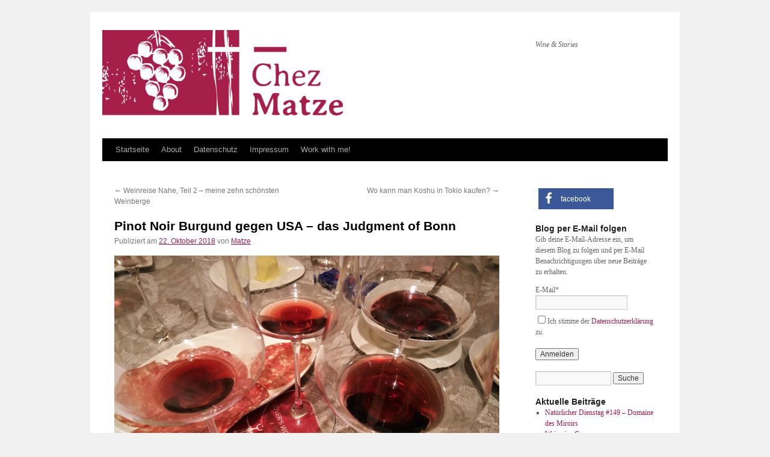

--- FILE ---
content_type: text/html; charset=UTF-8
request_url: https://chezmatze.de/2018/10/22/pinot-noir-burgund-gegen-usa-das-judgment-of-bonn/?fbclid=IwAR3aO6ro85GeHCcYh_UZQhhjbm4fmvEOVtRPb432gCIaY5erjPXiv3FvQc0
body_size: 25347
content:
<!DOCTYPE html>
<html lang="de-DE">
<head>
<meta charset="UTF-8" />
<title>
Pinot Noir Burgund gegen USA - das Judgment of Bonn - Chez MatzeChez Matze	</title>
<link rel="profile" href="https://gmpg.org/xfn/11" />
<link rel="stylesheet" type="text/css" media="all" href="https://chezmatze.de/wp-content/themes/twentyten/style.css?ver=20190507" />
<link rel="pingback" href="https://chezmatze.de/xmlrpc.php">
<meta name='robots' content='index, follow, max-image-preview:large, max-snippet:-1, max-video-preview:-1' />

	<!-- This site is optimized with the Yoast SEO plugin v17.4 - https://yoast.com/wordpress/plugins/seo/ -->
	<meta name="description" content="Ähnlich wie beim &quot;Judgment of Paris&quot; 1976 haben wir in einer Blindprobe 16mal Pinot Noir getestet: acht Premiers Crus aus Burgund und acht aus den USA." />
	<link rel="canonical" href="https://chezmatze.de/2018/10/22/pinot-noir-burgund-gegen-usa-das-judgment-of-bonn/" />
	<meta property="og:locale" content="de_DE" />
	<meta property="og:type" content="article" />
	<meta property="og:title" content="Pinot Noir Burgund gegen USA - das Judgment of Bonn - Chez Matze" />
	<meta property="og:description" content="Ähnlich wie beim &quot;Judgment of Paris&quot; 1976 haben wir in einer Blindprobe 16mal Pinot Noir getestet: acht Premiers Crus aus Burgund und acht aus den USA." />
	<meta property="og:url" content="https://chezmatze.de/2018/10/22/pinot-noir-burgund-gegen-usa-das-judgment-of-bonn/" />
	<meta property="og:site_name" content="Chez Matze" />
	<meta property="article:publisher" content="https://www.facebook.com/Chez-Matze-275048655865526/" />
	<meta property="article:published_time" content="2018-10-22T08:00:03+00:00" />
	<meta property="article:modified_time" content="2018-10-22T09:16:05+00:00" />
	<meta property="og:image" content="https://chezmatze.de/wp-content/uploads/2018/10/1-Titel-2.jpg" />
	<meta name="twitter:card" content="summary_large_image" />
	<script type="application/ld+json" class="yoast-schema-graph">{"@context":"https://schema.org","@graph":[{"@type":"WebSite","@id":"https://chezmatze.de/#website","url":"https://chezmatze.de/","name":"Chez Matze Wine & Stories","description":"Wine &amp; Stories","potentialAction":[{"@type":"SearchAction","target":{"@type":"EntryPoint","urlTemplate":"https://chezmatze.de/?s={search_term_string}"},"query-input":"required name=search_term_string"}],"inLanguage":"de-DE"},{"@type":"ImageObject","@id":"https://chezmatze.de/2018/10/22/pinot-noir-burgund-gegen-usa-das-judgment-of-bonn/#primaryimage","inLanguage":"de-DE","url":"https://chezmatze.de/wp-content/uploads/2018/10/1-Titel-2.jpg","contentUrl":"https://chezmatze.de/wp-content/uploads/2018/10/1-Titel-2.jpg","width":1200,"height":800,"caption":"Judgment of Bonn Pinot Noir"},{"@type":"WebPage","@id":"https://chezmatze.de/2018/10/22/pinot-noir-burgund-gegen-usa-das-judgment-of-bonn/#webpage","url":"https://chezmatze.de/2018/10/22/pinot-noir-burgund-gegen-usa-das-judgment-of-bonn/","name":"Pinot Noir Burgund gegen USA - das Judgment of Bonn - Chez Matze","isPartOf":{"@id":"https://chezmatze.de/#website"},"primaryImageOfPage":{"@id":"https://chezmatze.de/2018/10/22/pinot-noir-burgund-gegen-usa-das-judgment-of-bonn/#primaryimage"},"datePublished":"2018-10-22T08:00:03+00:00","dateModified":"2018-10-22T09:16:05+00:00","author":{"@id":"https://chezmatze.de/#/schema/person/a51aa65a8b9b8457bb999cf78fea0c9f"},"description":"\u00c4hnlich wie beim \"Judgment of Paris\" 1976 haben wir in einer Blindprobe 16mal Pinot Noir getestet: acht Premiers Crus aus Burgund und acht aus den USA.","breadcrumb":{"@id":"https://chezmatze.de/2018/10/22/pinot-noir-burgund-gegen-usa-das-judgment-of-bonn/#breadcrumb"},"inLanguage":"de-DE","potentialAction":[{"@type":"ReadAction","target":["https://chezmatze.de/2018/10/22/pinot-noir-burgund-gegen-usa-das-judgment-of-bonn/"]}]},{"@type":"BreadcrumbList","@id":"https://chezmatze.de/2018/10/22/pinot-noir-burgund-gegen-usa-das-judgment-of-bonn/#breadcrumb","itemListElement":[{"@type":"ListItem","position":1,"name":"Startseite","item":"https://chezmatze.de/"},{"@type":"ListItem","position":2,"name":"Pinot Noir Burgund gegen USA &#8211; das Judgment of Bonn"}]},{"@type":"Person","@id":"https://chezmatze.de/#/schema/person/a51aa65a8b9b8457bb999cf78fea0c9f","name":"Matze"}]}</script>
	<!-- / Yoast SEO plugin. -->


<link rel='dns-prefetch' href='//chezmatze.de' />
<link rel="alternate" type="application/rss+xml" title="Chez Matze &raquo; Feed" href="https://chezmatze.de/feed/" />
<link rel="alternate" type="application/rss+xml" title="Chez Matze &raquo; Kommentar-Feed" href="https://chezmatze.de/comments/feed/" />
<link rel="alternate" type="application/rss+xml" title="Chez Matze &raquo; Pinot Noir Burgund gegen USA &#8211; das Judgment of Bonn Kommentar-Feed" href="https://chezmatze.de/2018/10/22/pinot-noir-burgund-gegen-usa-das-judgment-of-bonn/feed/" />
		<script type="text/javascript">
			window._wpemojiSettings = {"baseUrl":"https:\/\/chezmatze.de\/wp-content\/plugins\/local-emoji\/72x72\/","ext":".png","svgUrl":"https:\/\/chezmatze.de\/wp-content\/plugins\/local-emoji\/svg\/","svgExt":".svg","source":{"concatemoji":"https:\/\/chezmatze.de\/wp-includes\/js\/wp-emoji-release.min.js?ver=5.8.1"}};
			!function(e,a,t){var n,r,o,i=a.createElement("canvas"),p=i.getContext&&i.getContext("2d");function s(e,t){var a=String.fromCharCode;p.clearRect(0,0,i.width,i.height),p.fillText(a.apply(this,e),0,0);e=i.toDataURL();return p.clearRect(0,0,i.width,i.height),p.fillText(a.apply(this,t),0,0),e===i.toDataURL()}function c(e){var t=a.createElement("script");t.src=e,t.defer=t.type="text/javascript",a.getElementsByTagName("head")[0].appendChild(t)}for(o=Array("flag","emoji"),t.supports={everything:!0,everythingExceptFlag:!0},r=0;r<o.length;r++)t.supports[o[r]]=function(e){if(!p||!p.fillText)return!1;switch(p.textBaseline="top",p.font="600 32px Arial",e){case"flag":return s([127987,65039,8205,9895,65039],[127987,65039,8203,9895,65039])?!1:!s([55356,56826,55356,56819],[55356,56826,8203,55356,56819])&&!s([55356,57332,56128,56423,56128,56418,56128,56421,56128,56430,56128,56423,56128,56447],[55356,57332,8203,56128,56423,8203,56128,56418,8203,56128,56421,8203,56128,56430,8203,56128,56423,8203,56128,56447]);case"emoji":return!s([10084,65039,8205,55357,56613],[10084,65039,8203,55357,56613])}return!1}(o[r]),t.supports.everything=t.supports.everything&&t.supports[o[r]],"flag"!==o[r]&&(t.supports.everythingExceptFlag=t.supports.everythingExceptFlag&&t.supports[o[r]]);t.supports.everythingExceptFlag=t.supports.everythingExceptFlag&&!t.supports.flag,t.DOMReady=!1,t.readyCallback=function(){t.DOMReady=!0},t.supports.everything||(n=function(){t.readyCallback()},a.addEventListener?(a.addEventListener("DOMContentLoaded",n,!1),e.addEventListener("load",n,!1)):(e.attachEvent("onload",n),a.attachEvent("onreadystatechange",function(){"complete"===a.readyState&&t.readyCallback()})),(n=t.source||{}).concatemoji?c(n.concatemoji):n.wpemoji&&n.twemoji&&(c(n.twemoji),c(n.wpemoji)))}(window,document,window._wpemojiSettings);
		</script>
		<style type="text/css">
img.wp-smiley,
img.emoji {
	display: inline !important;
	border: none !important;
	box-shadow: none !important;
	height: 1em !important;
	width: 1em !important;
	margin: 0 .07em !important;
	vertical-align: -0.1em !important;
	background: none !important;
	padding: 0 !important;
}
</style>
	<link rel='stylesheet' id='wp-block-library-css'  href='https://chezmatze.de/wp-includes/css/dist/block-library/style.min.css?ver=5.8.1' type='text/css' media='all' />
<style id='wp-block-library-inline-css' type='text/css'>
.has-text-align-justify{text-align:justify;}
</style>
<style id='wp-block-library-theme-inline-css' type='text/css'>
#start-resizable-editor-section{display:none}.wp-block-audio figcaption{color:#555;font-size:13px;text-align:center}.is-dark-theme .wp-block-audio figcaption{color:hsla(0,0%,100%,.65)}.wp-block-code{font-family:Menlo,Consolas,monaco,monospace;color:#1e1e1e;padding:.8em 1em;border:1px solid #ddd;border-radius:4px}.wp-block-embed figcaption{color:#555;font-size:13px;text-align:center}.is-dark-theme .wp-block-embed figcaption{color:hsla(0,0%,100%,.65)}.blocks-gallery-caption{color:#555;font-size:13px;text-align:center}.is-dark-theme .blocks-gallery-caption{color:hsla(0,0%,100%,.65)}.wp-block-image figcaption{color:#555;font-size:13px;text-align:center}.is-dark-theme .wp-block-image figcaption{color:hsla(0,0%,100%,.65)}.wp-block-pullquote{border-top:4px solid;border-bottom:4px solid;margin-bottom:1.75em;color:currentColor}.wp-block-pullquote__citation,.wp-block-pullquote cite,.wp-block-pullquote footer{color:currentColor;text-transform:uppercase;font-size:.8125em;font-style:normal}.wp-block-quote{border-left:.25em solid;margin:0 0 1.75em;padding-left:1em}.wp-block-quote cite,.wp-block-quote footer{color:currentColor;font-size:.8125em;position:relative;font-style:normal}.wp-block-quote.has-text-align-right{border-left:none;border-right:.25em solid;padding-left:0;padding-right:1em}.wp-block-quote.has-text-align-center{border:none;padding-left:0}.wp-block-quote.is-large,.wp-block-quote.is-style-large{border:none}.wp-block-search .wp-block-search__label{font-weight:700}.wp-block-group.has-background{padding:1.25em 2.375em;margin-top:0;margin-bottom:0}.wp-block-separator{border:none;border-bottom:2px solid;margin-left:auto;margin-right:auto;opacity:.4}.wp-block-separator:not(.is-style-wide):not(.is-style-dots){width:100px}.wp-block-separator.has-background:not(.is-style-dots){border-bottom:none;height:1px}.wp-block-separator.has-background:not(.is-style-wide):not(.is-style-dots){height:2px}.wp-block-table thead{border-bottom:3px solid}.wp-block-table tfoot{border-top:3px solid}.wp-block-table td,.wp-block-table th{padding:.5em;border:1px solid;word-break:normal}.wp-block-table figcaption{color:#555;font-size:13px;text-align:center}.is-dark-theme .wp-block-table figcaption{color:hsla(0,0%,100%,.65)}.wp-block-video figcaption{color:#555;font-size:13px;text-align:center}.is-dark-theme .wp-block-video figcaption{color:hsla(0,0%,100%,.65)}.wp-block-template-part.has-background{padding:1.25em 2.375em;margin-top:0;margin-bottom:0}#end-resizable-editor-section{display:none}
</style>
<link rel='stylesheet' id='email-subscribers-css'  href='https://chezmatze.de/wp-content/plugins/email-subscribers/lite/public/css/email-subscribers-public.css?ver=4.9.0' type='text/css' media='all' />
<link rel='stylesheet' id='twentyten-block-style-css'  href='https://chezmatze.de/wp-content/themes/twentyten/blocks.css?ver=20181218' type='text/css' media='all' />
<link rel='stylesheet' id='__EPYT__style-css'  href='https://chezmatze.de/wp-content/plugins/youtube-embed-plus/styles/ytprefs.min.css?ver=14.1.4.1' type='text/css' media='all' />
<style id='__EPYT__style-inline-css' type='text/css'>

                .epyt-gallery-thumb {
                        width: 33.333%;
                }
                
</style>
<link rel='stylesheet' id='wpgdprc-front-css-css'  href='https://chezmatze.de/wp-content/plugins/wp-gdpr-compliance/Assets/css/front.css?ver=1635585150' type='text/css' media='all' />
<style id='wpgdprc-front-css-inline-css' type='text/css'>
:root{--wp-gdpr--bar--background-color: #000000;--wp-gdpr--bar--color: #ffffff;--wp-gdpr--button--background-color: #000000;--wp-gdpr--button--background-color--darken: #000000;--wp-gdpr--button--color: #ffffff;}
</style>
<link rel='stylesheet' id='jetpack_css-css'  href='https://chezmatze.de/wp-content/plugins/jetpack/css/jetpack.css?ver=8.1.4' type='text/css' media='all' />
<script type='text/javascript' src='https://chezmatze.de/wp-includes/js/jquery/jquery.min.js?ver=3.6.0' id='jquery-core-js'></script>
<script type='text/javascript' src='https://chezmatze.de/wp-includes/js/jquery/jquery-migrate.min.js?ver=3.3.2' id='jquery-migrate-js'></script>
<script type='text/javascript' id='email-subscribers-js-extra'>
/* <![CDATA[ */
var es_data = {"messages":{"es_empty_email_notice":"Bitte gib eine E-Mail Adresse ein","es_rate_limit_notice":"Bitte warten Sie einige Zeit, bevor Sie sich erneut anmelden","es_single_optin_success_message":"Erfolgreich angemeldet.","es_email_exists_notice":"Diese E-Mail Adresse ist bereits registriert!","es_unexpected_error_notice":"Entschuldigung! Ein unerwarteter Fehler ist aufgetreten.","es_invalid_email_notice":"Ung\u00fcltige E-Mail Adresse","es_try_later_notice":"Bitte versuche es in K\u00fcrze nochmal"},"es_ajax_url":"https:\/\/chezmatze.de\/wp-admin\/admin-ajax.php"};
/* ]]> */
</script>
<script type='text/javascript' src='https://chezmatze.de/wp-content/plugins/email-subscribers/lite/public/js/email-subscribers-public.js?ver=4.9.0' id='email-subscribers-js'></script>
<script type='text/javascript' id='gdpr-js-extra'>
/* <![CDATA[ */
var GDPR = {"ajaxurl":"https:\/\/chezmatze.de\/wp-admin\/admin-ajax.php","logouturl":"","i18n":{"aborting":"Aborting","logging_out":"You are being logged out.","continue":"Continue","cancel":"Cancel","ok":"OK","close_account":"Close your account?","close_account_warning":"Your account will be closed and all data will be permanently deleted and cannot be recovered. Are you sure?","are_you_sure":"Are you sure?","policy_disagree":"By disagreeing you will no longer have access to our site and will be logged out."},"is_user_logged_in":"","refresh":"1"};
/* ]]> */
</script>
<script type='text/javascript' src='https://chezmatze.de/wp-content/plugins/gdpr/dist/js/public.js?ver=2.1.2' id='gdpr-js'></script>
<script type='text/javascript' id='__ytprefs__-js-extra'>
/* <![CDATA[ */
var _EPYT_ = {"ajaxurl":"https:\/\/chezmatze.de\/wp-admin\/admin-ajax.php","security":"65c58e5d0a","gallery_scrolloffset":"20","eppathtoscripts":"https:\/\/chezmatze.de\/wp-content\/plugins\/youtube-embed-plus\/scripts\/","eppath":"https:\/\/chezmatze.de\/wp-content\/plugins\/youtube-embed-plus\/","epresponsiveselector":"[\"iframe.__youtube_prefs_widget__\"]","epdovol":"1","version":"14.1.4.1","evselector":"iframe.__youtube_prefs__[src], iframe[src*=\"youtube.com\/embed\/\"], iframe[src*=\"youtube-nocookie.com\/embed\/\"]","ajax_compat":"","ytapi_load":"light","pause_others":"","stopMobileBuffer":"1","facade_mode":"1","not_live_on_channel":"","vi_active":"","vi_js_posttypes":[]};
/* ]]> */
</script>
<script type='text/javascript' defer src='https://chezmatze.de/wp-content/plugins/youtube-embed-plus/scripts/ytprefs.min.js?ver=14.1.4.1' id='__ytprefs__-js'></script>
<script type='text/javascript' id='wpgdprc-front-js-js-extra'>
/* <![CDATA[ */
var wpgdprcFront = {"ajaxUrl":"https:\/\/chezmatze.de\/wp-admin\/admin-ajax.php","ajaxNonce":"df46ced141","ajaxArg":"security","pluginPrefix":"wpgdprc","blogId":"1","isMultiSite":"","locale":"de_DE","cookieName":"wpgdprc-consent","consentVersion":"","path":"\/","prefix":"wpgdprc"};
/* ]]> */
</script>
<script type='text/javascript' src='https://chezmatze.de/wp-content/plugins/wp-gdpr-compliance/Assets/js/front.min.js?ver=1635585150' id='wpgdprc-front-js-js'></script>
<link rel="https://api.w.org/" href="https://chezmatze.de/wp-json/" /><link rel="alternate" type="application/json" href="https://chezmatze.de/wp-json/wp/v2/posts/12488" /><link rel="EditURI" type="application/rsd+xml" title="RSD" href="https://chezmatze.de/xmlrpc.php?rsd" />
<link rel="wlwmanifest" type="application/wlwmanifest+xml" href="https://chezmatze.de/wp-includes/wlwmanifest.xml" /> 
<meta name="generator" content="WordPress 5.8.1" />
<link rel='shortlink' href='https://wp.me/p9O1MU-3fq' />
<link rel="alternate" type="application/json+oembed" href="https://chezmatze.de/wp-json/oembed/1.0/embed?url=https%3A%2F%2Fchezmatze.de%2F2018%2F10%2F22%2Fpinot-noir-burgund-gegen-usa-das-judgment-of-bonn%2F" />
<link rel="alternate" type="text/xml+oembed" href="https://chezmatze.de/wp-json/oembed/1.0/embed?url=https%3A%2F%2Fchezmatze.de%2F2018%2F10%2F22%2Fpinot-noir-burgund-gegen-usa-das-judgment-of-bonn%2F&#038;format=xml" />

<link rel='dns-prefetch' href='//v0.wordpress.com'/>
<style type='text/css'>img#wpstats{display:none}</style><link rel="icon" href="https://chezmatze.de/wp-content/uploads/2018/04/7ee211d51a20b1ca6931453fdafeddde.jpeg" sizes="32x32" />
<link rel="icon" href="https://chezmatze.de/wp-content/uploads/2018/04/7ee211d51a20b1ca6931453fdafeddde.jpeg" sizes="192x192" />
<link rel="apple-touch-icon" href="https://chezmatze.de/wp-content/uploads/2018/04/7ee211d51a20b1ca6931453fdafeddde.jpeg" />
<meta name="msapplication-TileImage" content="https://chezmatze.de/wp-content/uploads/2018/04/7ee211d51a20b1ca6931453fdafeddde.jpeg" />
			<link rel="stylesheet" type="text/css" id="wp-custom-css" href="https://chezmatze.de/?custom-css=2d9ceaf7ad" />
		</head>

<body class="post-template-default single single-post postid-12488 single-format-standard wp-custom-logo">
<div id="wrapper" class="hfeed">
	<div id="header">
		<div id="masthead">
			<div id="branding" role="banner">
								<div id="site-title">
					<span>
						<a href="https://chezmatze.de/" title="Chez Matze" rel="home">Chez Matze</a>
					</span>
				</div>
				<div id="site-description">Wine &amp; Stories</div>

									<img src="https://chezmatze.de/wp-content/uploads/2018/04/Logo_ChezMatze_RGB_rz_wpcrop.png" width="400" height="142" alt="" />
								</div><!-- #branding -->

			<div id="access" role="navigation">
								<div class="skip-link screen-reader-text"><a href="#content" title="Zum Inhalt springen">Zum Inhalt springen</a></div>
				<div class="menu"><ul>
<li ><a href="https://chezmatze.de/">Startseite</a></li><li class="page_item page-item-8"><a href="https://chezmatze.de/matthias-neske/">About</a></li>
<li class="page_item page-item-707"><a href="https://chezmatze.de/datenschutz/">Datenschutz</a></li>
<li class="page_item page-item-676"><a href="https://chezmatze.de/impressum/">Impressum</a></li>
<li class="page_item page-item-12816"><a href="https://chezmatze.de/weinexperte-autor/">Work with me!</a></li>
</ul></div>
			</div><!-- #access -->
		</div><!-- #masthead -->
	</div><!-- #header -->

	<div id="main">

		<div id="container">
			<div id="content" role="main">

			

				<div id="nav-above" class="navigation">
					<div class="nav-previous"><a href="https://chezmatze.de/2018/10/09/weinreise-nahe-teil-2-meine-zehn-schoensten-weinberge/" rel="prev"><span class="meta-nav">&larr;</span> Weinreise Nahe, Teil 2 &#8211; meine zehn schönsten Weinberge</a></div>
					<div class="nav-next"><a href="https://chezmatze.de/2018/10/30/where-to-buy-koshu-wine-in-tokyo/" rel="next">Wo kann man Koshu in Tokio kaufen? <span class="meta-nav">&rarr;</span></a></div>
				</div><!-- #nav-above -->

				<div id="post-12488" class="post-12488 post type-post status-publish format-standard hentry category-wein tag-argyle tag-blindverkostung tag-bonner-weinzirkel tag-burgund tag-confuron tag-frankreich tag-oregon tag-pinot-noir tag-premier-cru tag-rotwein tag-serafin tag-usa tag-wein">
					<h1 class="entry-title">Pinot Noir Burgund gegen USA &#8211; das Judgment of Bonn</h1>

					<div class="entry-meta">
						<span class="meta-prep meta-prep-author">Publiziert am</span> <a href="https://chezmatze.de/2018/10/22/pinot-noir-burgund-gegen-usa-das-judgment-of-bonn/" title="10:00" rel="bookmark"><span class="entry-date">22. Oktober 2018</span></a> <span class="meta-sep">von</span> <span class="author vcard"><a class="url fn n" href="https://chezmatze.de/author/chezmatze/" title="Alle Beiträge von Matze anzeigen">Matze</a></span>					</div><!-- .entry-meta -->

					<div class="entry-content">
						<p><img loading="lazy" class="aligncenter size-full wp-image-12489" src="https://chezmatze.de/wp-content/uploads/2018/10/1-Titel-2.jpg" alt="Judgment of Bonn Pinot Noir" width="1200" height="800" srcset="https://chezmatze.de/wp-content/uploads/2018/10/1-Titel-2.jpg 1200w, https://chezmatze.de/wp-content/uploads/2018/10/1-Titel-2-300x200.jpg 300w, https://chezmatze.de/wp-content/uploads/2018/10/1-Titel-2-768x512.jpg 768w, https://chezmatze.de/wp-content/uploads/2018/10/1-Titel-2-1024x683.jpg 1024w" sizes="(max-width: 1200px) 100vw, 1200px" /></p>
<p>Pinot Noir ist die Rebsorte, aus der die feinsten, duftigsten, elegantesten Rotweine gekeltert werden. Obwohl das schon seit langem bekannt ist, hat keine andere Rebsorte in den vergangenen zwei Jahrzehnten einen vergleichbaren Beliebtheitsaufschwung hingelegt. Nach der Zeit der pechschwarzen, ultrareifen Weine der 90er Jahre ist das Pendel mittlerweile hinübergeschwenkt zu Cool Climate, zu früherer Ernte, zu bewusster Zartheit. Ob in Chile, in Kalifornien oder auf der japanischen Nordinsel Hokkaido, überall gibt es  neue Pinot Noir-Anpflanzungen, die mit großem Aufwand hart am klimatischen Limit gedeihen. Und die klassischen Burgunder sind diesem Aufschwung folgend preislich leider in astronomische Sphären abgehoben. Zeit also, bei einer Blindprobe Burgunder von der Côte d&#8217;Or gegen ihre Pendants aus den USA antreten zu lassen.<span id="more-12488"></span></p>
<p>[Kleiner Hinweis an alle, die sich nicht für Details interessieren: Eine ganz knappe Zusammenfassung gibt es unter der beliebten Abkürzung &#8220;<strong>TL;DR</strong>&#8221; am Ende des Artikels.]</p>
<p>Wir befinden uns in Bonn. Bonn am Rhein, ehemalige Hauptstadt einer längst verschwundenen Republik und Sitz des Bonner Weinzirkels, der sich heute zum 75. Mal zusammengefunden hat. Das ist mehr als beachtlich, und ich kann nur erahnen, wie viele große Weine in diesem Kreis schon probiert und besprochen worden sind. Das letzte Treffen dieser Runde, an dem ich auch teilgenommen hatte, war <a href="https://chezmatze.de/2018/07/03/huet-joly-co-22-grosse-loire-weine/">Weißweinen von der Loire</a> gewidmet &#8211; ich hatte ebenfalls berichtet.</p>
<p>Diesmal ging es also um Pinot Noir, und zwar in Anlehnung an das berühmte &#8220;<a href="https://en.wikipedia.org/wiki/Judgment_of_Paris_(wine)">Judgment of Paris</a>&#8221; um einen kompletten Blindtest gleichwertiger Gegner. Ein riesiger Dank erst einmal an unsere Gastgeber, aus deren Privatkeller die heutigen Schätze stammten! Auf französischer Seite waren das in aller Regel Premiers Crus, die seinerzeit zwischen 40 und 80 € gekostet hatten. Heute würde man wahrscheinlich das Doppelte veranschlagen müssen. Ihre Gegner aus der Neuen Welt mit einem deutlichen Schwerpunkt auf Oregon waren ähnlich bepreist.</p>
<p>Beim &#8220;Judgment of Paris&#8221; waren die Cabernet Sauvignons zwischen drei und sieben Jahre alt, und gewonnen hatte mit dem Stag&#8217;s Leap der allerjüngste Wein, der sich möglicherweise noch in seiner Fruchtphase befand. Wir wollten hingegen auch ein bisschen Reife mit ins Spiel bringen, also möglichst jenseits der Verschlussphase ansetzen. Deshalb waren unsere Pinots im Wettbewerb zwischen sieben und 19 Jahre alt.</p>
<p>Das Procedere war dabei folgendermaßen: In einer ersten Runde traten jeweils vier Weine in einer Gruppe gegeneinander an. Jeder von uns legte danach eine Rangfolge von 1 bis 4 fest, und der Mittelwert dieser Ränge von uns allen bestimmte, in welche Gruppe der jeweilige Wein für die zweite Runde eingeordnet wurde. In der zweiten Runde gab es also wieder vier Vierergruppen. Der Sieger des Abends war dann derjenige, der seine Vorrunde gewonnen hatte und auch die zweite Runde der vier Gruppensieger. Ein Lucky-Loser-Prinzip gab es dabei nicht. Es ist also durchaus möglich, dass ein Erstrunden-Zweiter im Direktduell gegen den &#8220;schlechtesten&#8221; Gruppensieger hätte gewinnen können. Aber zu kompliziert wollten wir es auch nicht machen. Erst ganz zum Schluss wurden die Weine aufgedeckt. Mit Überraschungen für uns, positiven wie negativen.</p>
<p>Los also zum Ergebnis:</p>
<h2>Platz 1: Domaine Jean-Jacques Confuron, Nuits-St-Georges PC Aux Boudots, 2008, 13,5 vol%</h2>
<p><img loading="lazy" class="aligncenter wp-image-12490" src="https://chezmatze.de/wp-content/uploads/2018/10/3-Platz-1.jpg" alt="Judgment of Bonn Pinot Noir Jean-Jacques Confuron" width="500" height="500" srcset="https://chezmatze.de/wp-content/uploads/2018/10/3-Platz-1.jpg 800w, https://chezmatze.de/wp-content/uploads/2018/10/3-Platz-1-150x150.jpg 150w, https://chezmatze.de/wp-content/uploads/2018/10/3-Platz-1-300x300.jpg 300w, https://chezmatze.de/wp-content/uploads/2018/10/3-Platz-1-768x768.jpg 768w" sizes="(max-width: 500px) 100vw, 500px" /></p>
<p>Der Siegerwein, und er hat den Spitzenplatz verdient. In der ersten Runde hatte er für mich ebenfalls seine Gruppe gewonnen. Zurückhaltend in der Nase, sehr klassisch am Gaumen mit viel Tannin und frischer Säure. Der würde sich auch noch länger halten, wahrscheinlich sogar weiter verbessern. In der Endrunde dann dasselbe Bild: Dies ist der intensivste, nachhaltigste, schlichtweg kompletteste Wein der Probe. Gratulation, ein super Stoff! Nach dem Aufdecken nur mäßige Überraschung in der Runde: Confuron, Côte de Nuits, ein guter Burgunder. Aber aus dem kühlen Jahrgang 2008. Das ist schon ein Hinweis.</p>
<h2>Platz 2: Argyle, Pinot Noir Spirithouse, Willamette Valley, 2007, 14 vol%</h2>
<p><img loading="lazy" class="aligncenter wp-image-12491" src="https://chezmatze.de/wp-content/uploads/2018/10/4-Platz-2.jpg" alt="Judgement of Bonn Pinot Noir Argyle" width="500" height="500" srcset="https://chezmatze.de/wp-content/uploads/2018/10/4-Platz-2.jpg 800w, https://chezmatze.de/wp-content/uploads/2018/10/4-Platz-2-150x150.jpg 150w, https://chezmatze.de/wp-content/uploads/2018/10/4-Platz-2-300x300.jpg 300w, https://chezmatze.de/wp-content/uploads/2018/10/4-Platz-2-768x768.jpg 768w" sizes="(max-width: 500px) 100vw, 500px" /></p>
<p>In der ersten Runde hatte ich auch diesen Wein als Gruppensieger gesehen. Hellfarbig, dezent laktisch in der Nase und am Gaumen sehr klassisch, kühl und zurückhaltend. Ich notiere, dass der Stil mir gefällt, auch wenn der Wein nicht der &#8220;hochwertigste&#8221; seiner Gruppe ist, wenn man darunter die etwas dichteren Vertreter versteht. In der Endrunde hatte ich lange mit mir gekämpft, diesem Wein aber tatsächlich den Spitzenplatz verliehen. Unter den Gruppensiegern wirkte er erstaunlicherweise ziemlich stark und warm, entwickelte sich mit Luft aber immer positiver. Der Wein ist hervorragend, die Ausstattung mit Schrauber und dem oben abgebildeten Etikett, tja, allerhöchstens Geschmackssache. Die 14 Umdrehungen steckt der Wein dafür ziemlich gut weg.</p>
<h2>Platz 3: Beaux Frères, Pinot Noir, Ribbon Ridge 2009, 14,2 vol%</h2>
<p><img loading="lazy" class="aligncenter wp-image-12492" src="https://chezmatze.de/wp-content/uploads/2018/10/5-Platz-3.jpg" alt="Judgement of Bonn Pinot Noir Beaux Frères" width="500" height="500" srcset="https://chezmatze.de/wp-content/uploads/2018/10/5-Platz-3.jpg 800w, https://chezmatze.de/wp-content/uploads/2018/10/5-Platz-3-150x150.jpg 150w, https://chezmatze.de/wp-content/uploads/2018/10/5-Platz-3-300x300.jpg 300w, https://chezmatze.de/wp-content/uploads/2018/10/5-Platz-3-768x768.jpg 768w" sizes="(max-width: 500px) 100vw, 500px" /></p>
<p>Jetzt kommt ein Wein, den ich in der ersten Runde ganz hinten gesehen hatte. Aber ich war offenbar in der Minderheit. Aufdringlich parfümiert nach Himbeere, hatte ich geschrieben, Gelee am Gaumen, alkoholisch und etwas zu vordergründig. Auch in der Endrunde hatte ich den Wein auf Platz 4 gesetzt, das wäre bei mir allein also eher hinteres Mittelfeld gewesen und nicht etwa Podium. Nach dem Aufdecken schäme ich mich nicht dafür, so ist es nun mal, auch wenn mir natürlich bewusst ist, dass die Schönen Brüder sehr angesehen sind. Auch in dieser Runde. Für mich ist das alles zu marmeladig und alkohollastig, nicht meine Idealvorstellung eines Pinot Noirs.</p>
<p>Nur falls ich das vergessen hatte zu erwähnen: Wir waren (glaube ich) zu zehnt und hatten uns vorher darauf geeinigt, dass wir rein nach unserer idealtypischen Pinot-Vorstellung bewerten würden. Im Ergebnis bedeutete das, dass ich mit einigen total auf einer Wellenlänge lag (Siggi hatte, wenn ich mich nicht täusche, alle Siegerweine mit mir identisch), während andere eine abweichende Vorstellung vom Pinot-Idealtyp besaßen. Auch darüber lässt sich trefflich diskutieren, aber gehen wir weiter in der Platzierung.</p>
<h2>Platz 4: Maysara, Pinot Noir Estate Cuvée, McMinnville 2008, 13 vol%</h2>
<p><img loading="lazy" class="aligncenter wp-image-12493" src="https://chezmatze.de/wp-content/uploads/2018/10/6-Platz-4.jpg" alt="Judgement of Bonn Pinot Noir Maysara" width="500" height="500" srcset="https://chezmatze.de/wp-content/uploads/2018/10/6-Platz-4.jpg 800w, https://chezmatze.de/wp-content/uploads/2018/10/6-Platz-4-150x150.jpg 150w, https://chezmatze.de/wp-content/uploads/2018/10/6-Platz-4-300x300.jpg 300w, https://chezmatze.de/wp-content/uploads/2018/10/6-Platz-4-768x768.jpg 768w" sizes="(max-width: 500px) 100vw, 500px" /></p>
<p>Der günstigste Wein des Abends, mit Schraubverschluss, dafür Demeter-zertifiziert &#8211; eine echte Überraschung. In der ersten Runde hatte ich ihn vorn gesehen, ein dunkel und sehr jung aussehender Typus. In der Nase wirkte er etwas weichholzig, am Gaumen aber frisch und sehr fruchtig, Schwarzkirsche, gute Säure, wenngleich etwas zu minzig-modern. In der Endrunde war ich mir auch nicht ganz sicher: Substanz haben die anderen sicher mehr. Dies ist ein leichtfüßiger, kirschiger Typus, wenig Tannin, aber sehr ausgewogen. Das Glas war jedenfalls als erstes leer, ein Leckerschmecker, und wären wir nicht bei einem ernsthaften Wettbewerb, würde ich diesen Wein austrinken und nicht ausspucken. Hat sich seinen Platz hier oben verdient, aber Tiefe haben andere sicher mehr.</p>
<h2>Platz 5: Domaine Sérafin Père &amp; Fils, Gevrey-Chambertin Vieilles Vignes 2003, 13 vol%</h2>
<p><img loading="lazy" class="aligncenter wp-image-12494" src="https://chezmatze.de/wp-content/uploads/2018/10/7-Platz-5.jpg" alt="Judgment of Bonn Pinot Noir Sérafin" width="500" height="500" srcset="https://chezmatze.de/wp-content/uploads/2018/10/7-Platz-5.jpg 800w, https://chezmatze.de/wp-content/uploads/2018/10/7-Platz-5-150x150.jpg 150w, https://chezmatze.de/wp-content/uploads/2018/10/7-Platz-5-300x300.jpg 300w, https://chezmatze.de/wp-content/uploads/2018/10/7-Platz-5-768x768.jpg 768w" sizes="(max-width: 500px) 100vw, 500px" /></p>
<p>Tiefe besitzt dieser Wein zum Beispiel. Es gab auch einige in der Runde, die ihn insgesamt vorn gesehen hatten. Also Zweiter in der ersten und Sieger in der Runde der Zweitplatzierten, das wäre mit anderer Gewichtung mindestens das Podium gewesen. However, er hatte in der ersten Runde gegen den Confuron verloren, und zwar deutlich (nach meinen Aufzeichnungen). Dies ist ein starker Wein, gelblicher Rand im Glas, alkoholisch in der Nase, am Gaumen mit viel Tannin und Alkohol, aber auch sehr dicht, sehr kompakt. Ich notiere, dass dieser Wein aus einem kühleren Jahrgang besser gewesen wäre. Und in der Tat ist es ein 2003er, also das Gegenteil von kühl. In der zweiten Runde sah ich ihn ebenfalls auf Platz 2 in seiner Gruppe. Reif und kraftvoll, gute Gerbstoffstruktur, nur halt nicht besonders lebendig.</p>
<h2>Platz 6: Hirsch, Pinot Noir San Andreas Fault, Sonoma Coast 2011, 13,4 vol%</h2>
<p><img loading="lazy" class="aligncenter wp-image-12495" src="https://chezmatze.de/wp-content/uploads/2018/10/8-Platz-6.jpg" alt="Jugdment of Bonn Pinot Noir Hirsch" width="500" height="500" srcset="https://chezmatze.de/wp-content/uploads/2018/10/8-Platz-6.jpg 800w, https://chezmatze.de/wp-content/uploads/2018/10/8-Platz-6-150x150.jpg 150w, https://chezmatze.de/wp-content/uploads/2018/10/8-Platz-6-300x300.jpg 300w, https://chezmatze.de/wp-content/uploads/2018/10/8-Platz-6-768x768.jpg 768w" sizes="(max-width: 500px) 100vw, 500px" /></p>
<p>In der ersten Runde hatte mir der Wein überraschenderweise nicht so gut gefallen. Es handelte sich um den dunkelsten Wein der Gruppe, mit einer erdig-kellerig-kräuterigen Nase und einem weiterhin erdig-dunklen, sehr extrahierten Geschmack. Tannin war auch da, weshalb ich dachte, es wäre ein modern gemachter Pommard oder so etwas. In der zweiten Runde kam der Weine ebenfalls nur auf Platz 3 bei mir wegen seiner aufdringlichen Nase und der mir &#8220;modern&#8221; vorkommenden Machart. Aber eine große Frische besitzt der Wein. Nach dem Aufdecken war ich etwas verblüfft, denn gerade Hirsch hatte ich doch eher als zarter und heller in Erinnerung. Ob es am Jahrgang lag?</p>
<h2>Platz 7: Domaine de la Vougeraie, Vougeot Clos du Prieuré 2002, 13 vol%</h2>
<p><img loading="lazy" class="aligncenter wp-image-12496" src="https://chezmatze.de/wp-content/uploads/2018/10/9-Platz-7.jpg" alt="Judgment of Bonn Pinot Noir Vougeraie" width="500" height="500" srcset="https://chezmatze.de/wp-content/uploads/2018/10/9-Platz-7.jpg 800w, https://chezmatze.de/wp-content/uploads/2018/10/9-Platz-7-150x150.jpg 150w, https://chezmatze.de/wp-content/uploads/2018/10/9-Platz-7-300x300.jpg 300w, https://chezmatze.de/wp-content/uploads/2018/10/9-Platz-7-768x768.jpg 768w" sizes="(max-width: 500px) 100vw, 500px" /></p>
<p>Der zweitgünstigste Wein der Probe, kein Premier Cru zudem. Macht aber nichts, denn der Wein hält leicht mit im Konzert der Premierten. In der ersten Runde hatte ich den Wein auf Platz 2 gesehen, aber es handelte sich definitiv um einen individuellen Vertreter: Hell in der Farbe, in der Nase rauchig, gär-reduktiv und ein deutlicher Ton nach kalter Fleischbrühe, der auch im Mund bestehen bleibt. Das ist nicht so unangenehm, wie es sich anhört, denn der Wein besitzt daneben eine hohe Eleganz. In der zweiten Runde notiere ich &#8220;ganz klassisch Burgund&#8221;, gefällt mir sehr gut und hätte nach meiner Wertung die Gruppe auch gewonnen. Ein wirklich schöner Wein.</p>
<h2>Platz 8: Sanford, Pinot Noir La Rinconada, Santa Barbara County 1999, 14 vol%</h2>
<p><img loading="lazy" class="aligncenter wp-image-12497" src="https://chezmatze.de/wp-content/uploads/2018/10/10-Platz-8.jpg" alt="Judgement of Bonn Pinot Noir Sanford" width="500" height="500" srcset="https://chezmatze.de/wp-content/uploads/2018/10/10-Platz-8.jpg 800w, https://chezmatze.de/wp-content/uploads/2018/10/10-Platz-8-150x150.jpg 150w, https://chezmatze.de/wp-content/uploads/2018/10/10-Platz-8-300x300.jpg 300w, https://chezmatze.de/wp-content/uploads/2018/10/10-Platz-8-768x768.jpg 768w" sizes="(max-width: 500px) 100vw, 500px" /></p>
<p>Mit diesem Wein hatte ich bereits in der ersten Runde gekämpft. Rumtopfig, zu reif, zu stark, aber dann doch mit Substanz. Das war für mich der Einäugige unter den Blinden, wenn man so etwas bei hochwertigen Pinot Noirs überhaupt sagen kann. Jedenfalls mein Sieger aus einer eher schwachen Gruppe. In der zweiten Runde kommen wieder Dichte, Gerbigkeit, Alkohol und sogar ein bisschen Süße à la 3 g Restzucker. So etwas hatten wir bei den anderen Weinen nicht verspürt.</p>
<h2>Platz 9: Au Bon Climat, Pinot Noir Isabelle, California 2007, 13,5 vol%</h2>
<p><img loading="lazy" class="aligncenter wp-image-12498" src="https://chezmatze.de/wp-content/uploads/2018/10/11-Platz-9.jpg" alt="Judgment of Bonn Pinot Noir Au Bon Climat" width="500" height="500" srcset="https://chezmatze.de/wp-content/uploads/2018/10/11-Platz-9.jpg 800w, https://chezmatze.de/wp-content/uploads/2018/10/11-Platz-9-150x150.jpg 150w, https://chezmatze.de/wp-content/uploads/2018/10/11-Platz-9-300x300.jpg 300w, https://chezmatze.de/wp-content/uploads/2018/10/11-Platz-9-768x768.jpg 768w" sizes="(max-width: 500px) 100vw, 500px" /></p>
<p>Und hier einer der Unglücksraben der Probe. In Runde 1 ging es gegen den Confuron und den Sérafin, also die beiden Weine, die letztlich ihre jeweilige zweite Runde gewannen. Genauso wie dieser hier. Ich hatte in der ersten Runde einen leicht künstlichen Muskatton in der Nase bemängelt und etwas klebrige Himbeere, als ob es sich um einen deutschen Spätburgunder handeln würde. Am Gaumen gefiel mir der Wein aber mit seiner feinen Frucht und seiner guten Würze. Das war Platz 2 für mich. In der zweiten Runde hatte ich auch ein bisschen zu viel Bitterkeit verspürt, aber insgesamt ist das ein hochwertiger Wein mit Substanz. Mir kam es vor, als hätte er etwas zu lange im Fass zugebracht, aber da kann ich mich natürlich täuschen.</p>
<h2>Platz 10: Domaine Jacques-Frédéric Mugnier, Nuits-St-Georges PC Clos de la Maréchale 2006, 13 vol%</h2>
<p><img loading="lazy" class="aligncenter wp-image-12499" src="https://chezmatze.de/wp-content/uploads/2018/10/12-Platz-10.jpg" alt="Judgment of Bonn Pinot Noir Mugnier" width="500" height="500" srcset="https://chezmatze.de/wp-content/uploads/2018/10/12-Platz-10.jpg 800w, https://chezmatze.de/wp-content/uploads/2018/10/12-Platz-10-150x150.jpg 150w, https://chezmatze.de/wp-content/uploads/2018/10/12-Platz-10-300x300.jpg 300w, https://chezmatze.de/wp-content/uploads/2018/10/12-Platz-10-768x768.jpg 768w" sizes="(max-width: 500px) 100vw, 500px" /></p>
<p>Auch dieser Wein hatte in der ersten Runde ein bisschen Pech, aber nicht etwa, weil die Gegner so übermächtig gewesen wären. Sondern weil er selbst so zugeknöpft daherkam. Extrem dezent in der Nase, kirschig und tatsächlich relativ einfach wirkend, wenngleich Tannine vorhanden waren. In der zweiten Runde war ich vom ersten Moment angetan, aber dann verschwand der Wein irgendwie fast ohne Nachhall. Was ist hier los gewesen, Spitzenwinzer Jacques-Frédéric? Hatten wir dem Wein zu wenig Luft gegeben? Oder ist der Mugnier-Stil im Allgemeinen nicht dazu angetan, im Blindtest gegen expressivere Gegner anzutreten?</p>
<h2>Platz 11: Domaine de l&#8217;Arlot, Nuits-St-Georges Clos des Forêts St-Georges 2005, 13,5 vol%</h2>
<p><img loading="lazy" class="aligncenter wp-image-12500" src="https://chezmatze.de/wp-content/uploads/2018/10/13-Platz-11.jpg" alt="Judgment of Bonn Pinot Noir Arlot" width="500" height="500" srcset="https://chezmatze.de/wp-content/uploads/2018/10/13-Platz-11.jpg 800w, https://chezmatze.de/wp-content/uploads/2018/10/13-Platz-11-150x150.jpg 150w, https://chezmatze.de/wp-content/uploads/2018/10/13-Platz-11-300x300.jpg 300w, https://chezmatze.de/wp-content/uploads/2018/10/13-Platz-11-768x768.jpg 768w" sizes="(max-width: 500px) 100vw, 500px" /></p>
<p>Berühmtes Weingut, Spitzenjahrgang, teuerster Wein der Probe &#8211; das muss doch ein Spitzenplatz werden. Oder auch nicht. Und das hatte möglicherweise etwas mit dem ursprünglich vorgesehenen Wein zu tun. Jener nämlich stellte sich in der ersten Runde als muffig und ziemlich hinüber heraus, weshalb dieser hier spontan einspringen durfte. Frisch aus dem Keller, plopp und los. Nicht nur die Farbe war die dunkelste, sondern die Nase auch noch nicht ganz soweit: ein Stinker, dunkel, jung wirkend. In Runde 2 hätte das also besser laufen müssen, aber auch da kamen rauchig-buschig-gerbige Noten zum Vorschein. Für mich war der Wein tatsächlich deutlich zu jung, verschlussphasig. In fünf oder eher zehn Jahren wäre dies möglicherweise ein potenzieller Sieger. Und ja, das kann man auch von einem bereits 13jährigen Pinot Noir sagen.</p>
<h2>Platz 12: Gantenbein, Fläscher Pinot Noir 2009, 13,5 vol%</h2>
<p><img loading="lazy" class="aligncenter wp-image-12501" src="https://chezmatze.de/wp-content/uploads/2018/10/14-Platz-12.jpg" alt="Judgment of Bonn Pinot Noir Gantenbein" width="500" height="500" srcset="https://chezmatze.de/wp-content/uploads/2018/10/14-Platz-12.jpg 800w, https://chezmatze.de/wp-content/uploads/2018/10/14-Platz-12-150x150.jpg 150w, https://chezmatze.de/wp-content/uploads/2018/10/14-Platz-12-300x300.jpg 300w, https://chezmatze.de/wp-content/uploads/2018/10/14-Platz-12-768x768.jpg 768w" sizes="(max-width: 500px) 100vw, 500px" /></p>
<p>Das hier ist gewissermaßen der Pirat der Runde. Allerdings lag für mich Graubünden nicht etwa im Burgund, sondern in Oregon, aber dazu weiter unten. In der ersten Runde fiel der Wein vor allem durch seinen Geruch nach frisch gemahlenen Kaffeebohnen auf. Am Gaumen notiere ich &#8220;Cola, Kaffee, Fassholz&#8221;. Ein bisschen zu rauchig insgesamt, aber nicht gar so übel (nochmal: viele tolle Weine heute hier, seht meine Bewertungen bitte als rein relative Einschätzung). In der zweiten Runde ist uns einfach nicht so sehr nach Kaffee, der Wein zu modern und ein bisschen kurz. Platz 4.</p>
<h2>Platz 13: The Eyrie Vineyards, Pinot Noir, Oregon 2007, 13,5 vol%</h2>
<p><img loading="lazy" class="aligncenter wp-image-12502" src="https://chezmatze.de/wp-content/uploads/2018/10/15-Platz-13.jpg" alt="Judgment of Bonn Pinot Noir Eyrie" width="500" height="500" srcset="https://chezmatze.de/wp-content/uploads/2018/10/15-Platz-13.jpg 800w, https://chezmatze.de/wp-content/uploads/2018/10/15-Platz-13-150x150.jpg 150w, https://chezmatze.de/wp-content/uploads/2018/10/15-Platz-13-300x300.jpg 300w, https://chezmatze.de/wp-content/uploads/2018/10/15-Platz-13-768x768.jpg 768w" sizes="(max-width: 500px) 100vw, 500px" /></p>
<p>Richtig Spaß hat es uns gemacht, hier die zweite Runde anzukündigen als &#8220;Top of the Flops&#8221;. Beim Probieren der vier Letztplatzierten ist uns aber leider wieder eingefallen, warum wir sie jeweils an den Schluss ihrer Gruppe gewählt hatten. In der ersten Runde musste dieser Wein in der Monstergruppe ran &#8211; allesamt wurden sie Gruppensieger in Runde 2! Allerdings war dieser in der ersten Runde mit Abstanz hinten, weil es ihm schlichtweg an Nachhaltigkeit mangelte. Ich notiere &#8220;frische Himbeere, leider kurz&#8221;. Obwohl die Kürze bleibt, genügt die helle Art, um letztlich in der Tat der &#8220;Top of the Flops&#8221; zu werden.</p>
<h2>Platz 14: Domaine de Montille, Volnay PC Les Taillepieds 2009, 13,5 vol%</h2>
<p><img loading="lazy" class="aligncenter wp-image-12503" src="https://chezmatze.de/wp-content/uploads/2018/10/16-Platz-14.jpg" alt="Judgment of Bonn Pinot Noir Montille" width="500" height="500" srcset="https://chezmatze.de/wp-content/uploads/2018/10/16-Platz-14.jpg 800w, https://chezmatze.de/wp-content/uploads/2018/10/16-Platz-14-150x150.jpg 150w, https://chezmatze.de/wp-content/uploads/2018/10/16-Platz-14-300x300.jpg 300w, https://chezmatze.de/wp-content/uploads/2018/10/16-Platz-14-768x768.jpg 768w" sizes="(max-width: 500px) 100vw, 500px" /></p>
<p>Ein großer Schrecken erfasst mich beim Aufdecken dieses Etiketts: de Montille, großartiges Weingut; Volnay, einer meiner Lieblingsburgunder. Der Schreck wird ein bisschen geringer, als ich in meinen Notizen blättere. Ich hatte diesen Wein in der ersten Runde auf Platz 2 gesehen und in der zweiten ganz vorn, also an mir kann dieser Platz nicht gelegen haben. Ich gebe aber zu, dass der Stil ganz sicher nicht allen gefällt. Ich hatte in der ersten Runde eine ziemlich starke Herbheit verspürt, kräuterig, buschig, &#8220;Loire-Stil&#8221;. Und auch in der zweiten Runde legte der Wein aus diesem doch so warmen Jahrgang die latenten Unreifenoten nicht ab. Zu früh geerntet, phenolisch noch nicht so weit? Ich weiß es nicht. Wie gesagt, mir persönlich gefällt der etwas herbere Stil, aber das ist definitiv kein Wein für Freunde der weichen Harmonie.</p>
<h2>Platz 15: Soter, Pinot Noir Beacon Hill, Yamhill County 2002, 13,8 vol%</h2>
<p><img loading="lazy" class="aligncenter wp-image-12504" src="https://chezmatze.de/wp-content/uploads/2018/10/17-Platz-15.jpg" alt="Judgment of Bonn Pinot Noir Soter" width="500" height="500" srcset="https://chezmatze.de/wp-content/uploads/2018/10/17-Platz-15.jpg 800w, https://chezmatze.de/wp-content/uploads/2018/10/17-Platz-15-150x150.jpg 150w, https://chezmatze.de/wp-content/uploads/2018/10/17-Platz-15-300x300.jpg 300w, https://chezmatze.de/wp-content/uploads/2018/10/17-Platz-15-768x768.jpg 768w" sizes="(max-width: 500px) 100vw, 500px" /></p>
<p>Dies hingegen war gar nicht mein Fall, und zwar von Anfang bis Ende. &#8220;Süß, alkoholisch, unharmonisch, wenig Frucht&#8221;, notiere ich, wobei sich Süße nicht auf Zucker, sondern auf Glycerin bezieht. Genau so möchte ich einen Spitzen-Pinot nicht haben. &#8220;Trockener Likör&#8221; notiere ich dann bei der zweiten Runde, zweimal letzter Platz für mich. Und was das Erstaunliche ist: Mit 13,8 vol% ist dies nicht der stärkste Wein der Probe, aber Analysewerte sagen manchmal weniger als tausend Worte.</p>
<h2>Platz 16: Domaine Michel Lafarge, Volnay PC Les Caillerets 2009, 13 vol%</h2>
<p><img loading="lazy" class="aligncenter wp-image-12505" src="https://chezmatze.de/wp-content/uploads/2018/10/18-Platz-16.jpg" alt="Judgment of Bonn Pinot Noir Lafarge" width="500" height="500" srcset="https://chezmatze.de/wp-content/uploads/2018/10/18-Platz-16.jpg 800w, https://chezmatze.de/wp-content/uploads/2018/10/18-Platz-16-150x150.jpg 150w, https://chezmatze.de/wp-content/uploads/2018/10/18-Platz-16-300x300.jpg 300w, https://chezmatze.de/wp-content/uploads/2018/10/18-Platz-16-768x768.jpg 768w" sizes="(max-width: 500px) 100vw, 500px" /></p>
<p>Wenn man mir vorher gesagt hätte, dass der Volnay Premier Cru von Michel Lafarge den Wettbewerb gewonnen hätte, ich wäre nicht verwundert gewesen. Über den letzten Platz schon, wir alle eigentlich. In der ersten Runde hatte ich ihn auf Platz 3 in seiner Gruppe gesehen, aber auch da war mir schon der etwas &#8220;giftige&#8221; Lösungsmittelton in der Nase aufgefallen. Säure und Tiefe waren hingegen viel zu wenig präsent. In der zweiten Runde stellte der Wein dann besonders seine harten Gerbstoffe zur Schau. Interessant für mich, was man aus einem solch heißen Jahrgang im Burgund machen kann. De Montille wagt eine herb-kräuterige Art, Lafarge setzt hingegen offenbar auf eine späte Lese und nimmt damit Säure und Frische.</p>
<h2>Das Fazit</h2>
<p><img loading="lazy" class="aligncenter size-full wp-image-12506" src="https://chezmatze.de/wp-content/uploads/2018/10/19-Rhein.jpg" alt="Rhein bei Königswinter" width="1200" height="800" srcset="https://chezmatze.de/wp-content/uploads/2018/10/19-Rhein.jpg 1200w, https://chezmatze.de/wp-content/uploads/2018/10/19-Rhein-300x200.jpg 300w, https://chezmatze.de/wp-content/uploads/2018/10/19-Rhein-768x512.jpg 768w, https://chezmatze.de/wp-content/uploads/2018/10/19-Rhein-1024x683.jpg 1024w" sizes="(max-width: 1200px) 100vw, 1200px" /></p>
<p>Und da sind wir auch schon beim Fazit. Eine hyper-lehrreiche Probe war das für mich, ganz fantastisch! Vier Fragen hatte ich mir vor der Probe gestellt, die ich jetzt irgendwie besser beantworten kann.</p>
<h2>Wer ist denn jetzt besser, die originalen Burgunder oder ihre Counterparts aus den USA?</h2>
<p>Das war ja die eigentliche Fragestellung, die dem &#8220;Judgment of Bonn&#8221; zugrunde lag. So ganz eindeutig lässt sich das nicht beantworten, denn nach dem Sieger aus Frankreich folgen dreimal USA, dann wieder Frankreich und das Ganze dann weiter in bunter Folge. Die US-Vertreter haben im Durchschnitt der Platzierungen aber besser abgeschlossen.</p>
<h2>Welchen Typus haben wir bei unseren Bewertungen bevorzugt?</h2>
<p>Pinot Noir &#8211; ich schrieb es ja schon weiter oben &#8211; ist die rote Rebsorte mit dem höchsten Eleganzpotenzial. Weil das sozusagen ihr USP ist und ihren Charakter prägt, haben wir das als idealtypisches Merkmal (so sehe ich es jedenfalls) auch am stärksten in die Bewertung einbezogen. Fast alle unserer Sieger der Runden 1 und 2 waren wirklich sehr schöne, elegante Weine. Daneben gab es aber tatsächlich Pinot Noirs, die heiß und plump wirkten, was beispielsweise den <em>Soter</em> und den <em>Lafarge</em> auf die letzten beiden Plätze hat fallen lassen. Frische ist also immer ein Thema, aber natürlich darf es bei der Premier-Cru-Klasse auch nicht zu dünn zugehen. Soll heißen: Eleganz und Nachhaltigkeit bei gleichzeitig einer gewissen Delikatesse &#8211; wer das hat, kommt zumindest in unserer Probe auf den Thron. Dadurch, dass wir hier zehn erfahrene Tester waren und uns zwischendurch nicht ausgetauscht hatten, könnte ich mir vorstellen, dass ein ähnliches Urteil auch in anderen Runden herauskäme.</p>
<h2>Wann ist denn die ideale Trinkreife bei höherwertigen Pinot Noirs erreicht?</h2>
<p>Wir hatten es hier ja mit Vertretern zu tun, die im Schnitt ein gutes Jahrzehnt auf dem Buckel hatten. Einer, ein 1990er, war aufgrund muffiger Alterungstöne ausrangiert worden. Alle anderen hingegen waren nicht zu alt, sondern nach meinem Empfinden gerade bei den traditionell tanninreicheren Exemplaren eher zu jung. Aus ihrer Fruchtphase waren selbstverständlich alle heraus, aber nur beim Soter hätte ich gesagt, dass die Frucht wirklich zu stark verschwunden war. Alle anderen besaßen noch genügend davon. Besonders bezeichnend war das für mich beim 2005er <em>Arlot</em>, den ich lieber noch etwas länger gereift probiert hätte. Die leichteren Weine wie den <em>Maysara</em> würde ich jetzt &#8211; zehn Jahre nach ihrer Ernte &#8211; aber tatsächlich auf dem Höhepunkt sehen.</p>
<h2>Kann man blind Pinots aus dem Burgund und aus den USA auseinanderhalten?</h2>
<p>Das ist eine interessante Frage, die ich mir auch gestellt hatte. Ich hatte deshalb bei jedem der blind probierten Weine in meinen Notizen am Rand ein F oder ein U geschrieben, je nachdem, wie ich seine Herkunft einschätzte. Den <em>Gantenbein</em> steckte ich in die USA, weil ich diese Rauch- und Kaffeenoten im Burgund noch nie geschmeckt hatte (Terroir oder Vinifikation, was auch immer stärker dafür verantwortlich war). Den <em>Hirsch</em> hatte ich in der ersten Runde als Franzosen gesehen, in der zweiten als Amerikaner. Und den <em>Bon Climat</em> hatte ich zunächst als Amerikaner eingeschätzt, in der zweiten Runde aber als Burgunder. Alles andere hingegen hatte ich korrekt eingeordnet. Und glaubt mir, das liegt keineswegs daran, dass ich ein so genialer Verkoster wäre. Ich halte gern mal einen Chenin aus Südafrika für einen Sémillon aus dem Bordelais. Das scheidet also aus.</p>
<p>Ich hatte mir hingegen überlegt, wenn das in der Regel ähnlich alte Weine sind, dann müssten die Burgunder der traditionellen Philosophie folgend eigentlich tanninreicher sein als ihre US-amerikanischen Pendants. Das habe ich als einzig wichtiges Unterscheidungskriterium herangezogen. Alkoholreich (wirkend) und ein bisschen schwer können Burgunder nämlich auch sein, das hatte ich bei vergangenen Proben schon gelernt. Aber Premiers Crus ohne Gerbstoffe, das gibt es kaum. Bei ganz jungen (oder sehr günstigen) Weinen würde ich mich das nicht trauen zu behaupten, bei ganz alten ebenfalls nicht. So ähnlich würde ich übrigens auch versuchen, deutsche von französischen Pinot Noirs zu unterscheiden. Ob sich die Deutschen dabei genau wie die US-Boys verhalten, wäre eine Sache, die mich ehrlich gesagt sehr interessieren würde.</p>
<h2>TL;DR</h2>
<p>Zehn Weinfreaks waren in Bonn zusammen gekommen, um via Blindprobe herauszufinden, ob Pinot Noirs aus dem Burgund oder aus den USA die besseren sind. Gewonnen hat zwar ein Burgunder (der <em>Nuits-St-Georges 1er Cru Aux Boudots</em> von Jean-Jacques Confuron), aber im Durchschnitt waren die US-Weine besser platziert. Zudem hat sich herausgestellt, dass wir Weine aus kühleren Jahrgängen und mit frischeren Noten insgesamt besser bewertet haben. Dick können viele Rotweine; wer aber Pinot Noir liebt, will genau diesen Hauch Zartheit auf hohem Niveau erleben.</p>
<p>&nbsp;</p>
<div class="shariff" data-services="facebook" data-url="https%3A%2F%2Fchezmatze.de%2F2018%2F10%2F22%2Fpinot-noir-burgund-gegen-usa-das-judgment-of-bonn%2F" data-timestamp="1540206965" data-hidezero="1" data-backendurl="https://chezmatze.de/wp-json/shariff/v1/share_counts?"><ul class="shariff-buttons theme-default orientation-horizontal buttonsize-medium"><li class="shariff-button facebook shariff-nocustomcolor" style="background-color:#4273c8"><a href="https://www.facebook.com/sharer/sharer.php?u=https%3A%2F%2Fchezmatze.de%2F2018%2F10%2F22%2Fpinot-noir-burgund-gegen-usa-das-judgment-of-bonn%2F" title="Bei Facebook teilen" aria-label="Bei Facebook teilen" role="button" rel="nofollow" class="shariff-link" style="; background-color:#3b5998; color:#fff" target="_blank"><span class="shariff-icon" style=""><svg width="32px" height="20px" xmlns="http://www.w3.org/2000/svg" viewBox="0 0 18 32"><path fill="#3b5998" d="M17.1 0.2v4.7h-2.8q-1.5 0-2.1 0.6t-0.5 1.9v3.4h5.2l-0.7 5.3h-4.5v13.6h-5.5v-13.6h-4.5v-5.3h4.5v-3.9q0-3.3 1.9-5.2t5-1.8q2.6 0 4.1 0.2z"/></svg></span><span class="shariff-text">teilen</span>&nbsp;<span data-service="facebook" style="color:#3b5998" class="shariff-count shariff-hidezero"></span>&nbsp;</a></li></ul></div>											</div><!-- .entry-content -->

		
						<div class="entry-utility">
							Dieser Beitrag wurde unter <a href="https://chezmatze.de/category/wein/" rel="category tag">Wein</a> abgelegt und mit <a href="https://chezmatze.de/tag/argyle/" rel="tag">Argyle</a>, <a href="https://chezmatze.de/tag/blindverkostung/" rel="tag">Blindverkostung</a>, <a href="https://chezmatze.de/tag/bonner-weinzirkel/" rel="tag">Bonner Weinzirkel</a>, <a href="https://chezmatze.de/tag/burgund/" rel="tag">Burgund</a>, <a href="https://chezmatze.de/tag/confuron/" rel="tag">Confuron</a>, <a href="https://chezmatze.de/tag/frankreich/" rel="tag">Frankreich</a>, <a href="https://chezmatze.de/tag/oregon/" rel="tag">Oregon</a>, <a href="https://chezmatze.de/tag/pinot-noir/" rel="tag">Pinot Noir</a>, <a href="https://chezmatze.de/tag/premier-cru/" rel="tag">Premier Cru</a>, <a href="https://chezmatze.de/tag/rotwein/" rel="tag">Rotwein</a>, <a href="https://chezmatze.de/tag/serafin/" rel="tag">Sérafin</a>, <a href="https://chezmatze.de/tag/usa/" rel="tag">USA</a>, <a href="https://chezmatze.de/tag/wein/" rel="tag">Wein</a> verschlagwortet. Setze ein Lesezeichen auf den <a href="https://chezmatze.de/2018/10/22/pinot-noir-burgund-gegen-usa-das-judgment-of-bonn/" title="Permalink zu Pinot Noir Burgund gegen USA &#8211; das Judgment of Bonn" rel="bookmark">Permalink</a>.													</div><!-- .entry-utility -->
					</div><!-- #post-12488 -->

					<div id="nav-below" class="navigation">
						<div class="nav-previous"><a href="https://chezmatze.de/2018/10/09/weinreise-nahe-teil-2-meine-zehn-schoensten-weinberge/" rel="prev"><span class="meta-nav">&larr;</span> Weinreise Nahe, Teil 2 &#8211; meine zehn schönsten Weinberge</a></div>
						<div class="nav-next"><a href="https://chezmatze.de/2018/10/30/where-to-buy-koshu-wine-in-tokyo/" rel="next">Wo kann man Koshu in Tokio kaufen? <span class="meta-nav">&rarr;</span></a></div>
					</div><!-- #nav-below -->

					
			<div id="comments">


			<h3 id="comments-title">
			5 Antworten zu <em>Pinot Noir Burgund gegen USA &#8211; das Judgment of Bonn</em>			</h3>

	
			<ol class="commentlist">
						<li class="comment even thread-even depth-1" id="li-comment-6302">
		<div id="comment-6302">
			<div class="comment-author vcard">
								<cite class="fn"><a href='http://www.originalverkorkt.de' rel='external nofollow ugc' class='url'>Christoph Raffelt</a></cite> <span class="says">sagt:</span>			</div><!-- .comment-author .vcard -->

				
				
			<div class="comment-meta commentmetadata"><a href="https://chezmatze.de/2018/10/22/pinot-noir-burgund-gegen-usa-das-judgment-of-bonn/#comment-6302">
				23. Oktober 2018 um 19:49					</a>
									</div><!-- .comment-meta .commentmetadata -->

				<div class="comment-body"><p>Wie Du Dir vorstellen kannst, wäre ich gerne dabei gewesen und habe Deinen Artikel schon allein deswegen gerne gelesen. Es hat nicht sollen sein, aber dafür hat das Lesen dann noch mehr Spaß gemacht. Was mich aber irgendwie ratlos zurück lässt, ist der Anspruch eines Judgments, auch wenn es natürlich Spaß ist, und die Tatsache, dass die Jahrgänge der Weine so weit auseinander sind. Wie soll man den etwas ableiten können wenn auf der einen Seite ein 1999er Sandford steht und auf der anderen ein 2009er Gantenbein, oder was auch immer? Ich fände es toll, diese Weine alle an einem Abend zu probieren aber für ein Battle müssten die Jahrgänge der Weine doch näher beieinander liegen, finde ich. Just my two cents&#8230;</p>
</div>

				<div class="reply">
				<a rel='nofollow' class='comment-reply-link' href='#comment-6302' data-commentid="6302" data-postid="12488" data-belowelement="comment-6302" data-respondelement="respond" data-replyto="Antworte auf Christoph Raffelt" aria-label='Antworte auf Christoph Raffelt'>Antworten</a>				</div><!-- .reply -->
			</div><!-- #comment-##  -->

				<ul class="children">
		<li class="comment byuser comment-author-chezmatze bypostauthor odd alt depth-2" id="li-comment-6317">
		<div id="comment-6317">
			<div class="comment-author vcard">
								<cite class="fn">Matze</cite> <span class="says">sagt:</span>			</div><!-- .comment-author .vcard -->

				
				
			<div class="comment-meta commentmetadata"><a href="https://chezmatze.de/2018/10/22/pinot-noir-burgund-gegen-usa-das-judgment-of-bonn/#comment-6317">
				24. Oktober 2018 um 10:12					</a>
									</div><!-- .comment-meta .commentmetadata -->

				<div class="comment-body"><p>Ja, Du hast natürlich völlig recht, dass wir am besten denselben Jahrgang für alle hätten nehmen müssen und dann auch noch &#8220;dichtere&#8221; Paarungen, also nicht zwei Runden, und das war&#8217;s. Andererseits: Auch beim echten Judgment of Paris waren die Weine ja unterschiedlich alt, und ein (aufs heutige Datum bezogen) 2016er und ein 2011er Cabernet wären sicher von ihrer Entwicklung her auch weit auseinander. Soll aber keine &#8220;Entschuldigung&#8221; sein, nur ein Hinweis.</p>
<p>Was ich ganz spannend finde, ist die Frage, was man denn allen Ernstes WIRKLICH ableiten könnte von einem Tasting mit 16 2005er Pinots. Zu kaufen gibt es die in der Regel nicht mehr, jedenfalls nicht aus gleichen Lagerbedingungen. Bei dem einen Weingut hat sich der Stil inzwischen geändert, bei dem anderen nicht. Insofern hast du ja immer ein Zeitkontext-Element drin, selbst unter idealen Bedingungen. Für die Jetztzeit und den Jetztkäufer bringt das letztlich auch nicht viel. Vielleicht sind Battles ja allgemein ein bisschen gestrig und an überkommenen Vorstellungen von Competition orientiert&#8230; Ich bin mir da auch nicht so sicher, genau wie bei Bepunktungen, Medaillen und Ähnlichem. Mal sehen, was der Zeitenlauf dazu noch so sagen wird 😉</p>
</div>

				<div class="reply">
				<a rel='nofollow' class='comment-reply-link' href='#comment-6317' data-commentid="6317" data-postid="12488" data-belowelement="comment-6317" data-respondelement="respond" data-replyto="Antworte auf Matze" aria-label='Antworte auf Matze'>Antworten</a>				</div><!-- .reply -->
			</div><!-- #comment-##  -->

				<ul class="children">
		<li class="comment even depth-3" id="li-comment-7828">
		<div id="comment-7828">
			<div class="comment-author vcard">
								<cite class="fn">Thomas Riedl</cite> <span class="says">sagt:</span>			</div><!-- .comment-author .vcard -->

				
				
			<div class="comment-meta commentmetadata"><a href="https://chezmatze.de/2018/10/22/pinot-noir-burgund-gegen-usa-das-judgment-of-bonn/#comment-7828">
				18. Dezember 2018 um 09:55					</a>
									</div><!-- .comment-meta .commentmetadata -->

				<div class="comment-body"><p>Hallo Christoph, hallo Matthias,</p>
<p>Eure Diskussion verstehe ich gar nicht.<br />
Ich war bei der Verkostung dabei und habe schon die Ankündigung des &#8220;judgements&#8221; ausschließlich ironisch verstanden.<br />
Dennoch habe ich an dem Abend, der Aufforderung des Organisators Folge leistend, völlig subjektiv die Qualität der Weine beurteilt. Dabei stellte ich wieder mal fest, dass die Meinungen der Anwesenden so weit gar nicht auseinander lagen.</p>
<p>Wenn ich an solchen Proben mit hochwertigen und damit teuren Weinen teilnehme oder sie organisiere, dann mit dem ganz persönlichen Wunsch sensorische Erfahrungen zu machen, die mir im Weinalltag aus schnöden finanziellen Gründen verschlossen bleiben.<br />
Das ist für mich wie der Besuch in einer Wellness-Oase: Hedonistischer Eskapismus, Selbstbelohnung und Selbstpflege nach  anstrengenden Arbeitswochen, kurzum eine Ausnahme.</p>
<p>Ich kaufe privat Weine als Essenbegleiter zu Preisen zwischen 5-10 Euro die Flasche ausschließlich bei Winzern und Fachhändlern. Für besondere Essen mit Freunden, für Feierlichkeiten und als Geschenke erwerbe ich jedes Jahr auch ein paar Flaschen, die bis 20 € kosten. Teurere Flaschen kann ich mir schlicht nicht leisten.<br />
Für den privaten Konsum meiner Familie kaufe ich also weder Burgund, noch West Coast, noch Bdx, Barolo, Barbaresco oder Große Gewächse.<br />
Die Preise solcher Weine sind m. E. Folge eines reinen Marketing-Hypes und haben mit den Produktionskosten und nicht selten mit der sensorischen Güte nichts mehr zu tun.</p>
<p>Dank wine-searcher.com, wein-plus.de, der Datenbank des Meininger-Verlages, zahlreichen Weinführern und Fachzeitschriften mit Vergleichstests ist der Weinmarkt heute so transparent wie nie zuvor. Und &#8220;dank&#8221; der Überproduktion, der Bankenkrise in Südeuropa und des gnadenlosen Wettbewerbes im Internet ist es heute gar kein Problem, mit etwas Sachkenntnis bei Fachhändlern oder Winzern ausgezeichnete bis hervorragende Weine aus fast aller Welt zu erwerben und dabei trotzdem in der mir möglichen  Preisbandbreite pro Flasche zu bleiben.<br />
Selbst 5-10 € für eine Flasche Wein ist für ~95% der Menschen in diesem Land schon exorbitant viel Geld. Ich erinnere mal: Der durchschnittliche Weinkäufer in D erwirbt seit Jahren 23 Liter Stillwein im Jahr und gibt dafür rund 3 € je Liter aus.</p>
<p>Insofern hätten wir jetzt auch über die existentielle Bedeutung von Louis-Vuitton-Taschen, BMV-SUVs oder 500 g-Rindersteaks diskutieren können.</p>
<p>Eine besinnliche Weihnachtszeit wünsche ich allen Leser*innen dieses Blogs.</p>
<p>Thomas</p>
</div>

				<div class="reply">
				<a rel='nofollow' class='comment-reply-link' href='#comment-7828' data-commentid="7828" data-postid="12488" data-belowelement="comment-7828" data-respondelement="respond" data-replyto="Antworte auf Thomas Riedl" aria-label='Antworte auf Thomas Riedl'>Antworten</a>				</div><!-- .reply -->
			</div><!-- #comment-##  -->

				</li><!-- #comment-## -->
</ul><!-- .children -->
</li><!-- #comment-## -->
</ul><!-- .children -->
</li><!-- #comment-## -->
		<li class="post pingback">
		<p>Pingback: <a href='https://chezmatze.de/2020/12/11/pinot-noir-preiswert-deutschland-frankreich/' rel='external nofollow ugc' class='url'>Blindtasting Pinot Noir preiswert - DEU gegen FRA - Chez MatzeChez Matze</a></p>
				</li><!-- #comment-## -->
		<li class="post pingback">
		<p>Pingback: <a href='https://chezmatze.de/2021/11/18/rotes-deutschland-meine-top-spaetburgunder-unter-15-e/' rel='external nofollow ugc' class='url'>Rotes Deutschland - Meine Top-Spätburgunder unter 15 € - Chez MatzeChez Matze</a></p>
				</li><!-- #comment-## -->
			</ol>

	
	

	<div id="respond" class="comment-respond">
		<h3 id="reply-title" class="comment-reply-title">Schreibe einen Kommentar <small><a rel="nofollow" id="cancel-comment-reply-link" href="/2018/10/22/pinot-noir-burgund-gegen-usa-das-judgment-of-bonn/?fbclid=IwAR3aO6ro85GeHCcYh_UZQhhjbm4fmvEOVtRPb432gCIaY5erjPXiv3FvQc0#respond" style="display:none;">Antworten abbrechen</a></small></h3><form action="https://chezmatze.de/wp-comments-post.php" method="post" id="commentform" class="comment-form"><p class="comment-notes"><span id="email-notes">Deine E-Mail-Adresse wird nicht veröffentlicht.</span> Erforderliche Felder sind mit <span class="required">*</span> markiert.</p><p class="comment-form-comment"><label for="comment">Kommentar</label> <textarea autocomplete="new-password"  id="e01200e519"  name="e01200e519"   cols="45" rows="8" maxlength="65525" required="required"></textarea><textarea id="comment" aria-hidden="true" name="comment" autocomplete="new-password" style="padding:0 !important;clip:rect(1px, 1px, 1px, 1px) !important;position:absolute !important;white-space:nowrap !important;height:1px !important;width:1px !important;overflow:hidden !important;" tabindex="-1"></textarea><script data-noptimize type="text/javascript">document.getElementById("comment").setAttribute( "id", "a29b4c2d127603d09a8678b3362dcb62" );document.getElementById("e01200e519").setAttribute( "id", "comment" );</script></p><p class="comment-form-author"><label for="author">Name <span class="required">*</span></label> <input id="author" name="author" type="text" value="" size="30" maxlength="245" required='required' /></p>
<p class="comment-form-email"><label for="email">E-Mail <span class="required">*</span></label> <input id="email" name="email" type="text" value="" size="30" maxlength="100" aria-describedby="email-notes" required='required' /></p>
<p class="comment-form-url"><label for="url">Website</label> <input id="url" name="url" type="text" value="" size="30" maxlength="200" /></p>
<p class="comment-form-cookies-consent"><input id="wp-comment-cookies-consent" name="wp-comment-cookies-consent" type="checkbox" value="yes" /> <label for="wp-comment-cookies-consent">Meinen Namen, meine E-Mail-Adresse und meine Website in diesem Browser speichern, bis ich wieder kommentiere.</label></p>

<p class="wpgdprc-checkbox comment-form-wpgdprc">
	<input type="checkbox" name="wpgdprc" id="wpgdprc" value="1"  />
	<label for="wpgdprc">
        Mit der Nutzung dieses Formulars erklärst du dich mit der Speicherung und Verarbeitung deiner Daten durch diese Website einverstanden. 
<abbr class="wpgdprc-required" title="You need to accept this checkbox">*</abbr>
	</label>
</p>
<p class="form-submit"><input name="submit" type="submit" id="submit" class="submit" value="Kommentar abschicken" /> <input type='hidden' name='comment_post_ID' value='12488' id='comment_post_ID' />
<input type='hidden' name='comment_parent' id='comment_parent' value='0' />
</p></form>	</div><!-- #respond -->
	
</div><!-- #comments -->

	
			</div><!-- #content -->
		</div><!-- #container -->


		<div id="primary" class="widget-area" role="complementary">
			<ul class="xoxo">

<li id="custom_html-2" class="widget_text widget-container widget_custom_html"><div class="textwidget custom-html-widget"><div class="shariff" data-services="facebook" data-url="https%3A%2F%2Fchezmatze.de%2F2018%2F05%2F25%2Fweinmesse-in-muenchen-auf-der-501biodyn%2F" data-timestamp="1527249539" data-hidezero="1" data-backendurl="https://chezmatze.de/wp-json/shariff/v1/share_counts?"><ul class="shariff-buttons theme-default orientation-horizontal buttonsize-medium"><li class="shariff-button facebook shariff-nocustomcolor" style="background-color:#4273c8"><a href="https://www.facebook.com/Chez-Matze-275048655865526/" title="Chez Matze Facebook" aria-label="Chez Matze Facebook" role="button" rel="nofollow noopener" class="shariff-link" style="; background-color:#3b5998; color:#fff" target="_blank"><span class="shariff-icon" style=""><svg width="32px" height="20px" xmlns="http://www.w3.org/2000/svg" viewbox="0 0 18 32"><path fill="#3b5998" d="M17.1 0.2v4.7h-2.8q-1.5 0-2.1 0.6t-0.5 1.9v3.4h5.2l-0.7 5.3h-4.5v13.6h-5.5v-13.6h-4.5v-5.3h4.5v-3.9q0-3.3 1.9-5.2t5-1.8q2.6 0 4.1 0.2z"></path></svg></span><span class="shariff-text">facebook</span>&nbsp;</a></li></ul></div></div></li><li id="email-subscribers-form-2" class="widget-container widget_email-subscribers-form"><h3 class="widget-title"> Blog per E-Mail folgen </h3>
		<div class="emaillist" id="es_form_f1-n1">
						<form action="/2018/10/22/pinot-noir-burgund-gegen-usa-das-judgment-of-bonn/?fbclid=IwAR3aO6ro85GeHCcYh_UZQhhjbm4fmvEOVtRPb432gCIaY5erjPXiv3FvQc0#es_form_f1-n1" method="post" class="es_subscription_form es_shortcode_form" id="es_subscription_form_69763235af3f9" data-source="ig-es">
									<div class="es_caption">Gib deine E-Mail-Adresse ein, um diesem Blog zu folgen und per E-Mail Benachrichtigungen über neue Beiträge zu erhalten.</div>
								<div class="es-field-wrap"><label>E-Mail*<br /><input class="es_required_field es_txt_email ig_es_form_field_email" type="email" name="esfpx_email" value="" placeholder="" required="required" /></label></div><input type="hidden" name="esfpx_lists[]" value="4f8dd77a5140" /><input type="hidden" name="esfpx_form_id" value="1" />				<input type="hidden" name="es" value="subscribe" />
				<input type="hidden" name="esfpx_es_form_identifier" value="f1-n1" />
				<input type="hidden" name="esfpx_es_email_page" value="12488"/>
				<input type="hidden" name="esfpx_es_email_page_url" value="https://chezmatze.de/2018/10/22/pinot-noir-burgund-gegen-usa-das-judgment-of-bonn/"/>
				<input type="hidden" name="esfpx_status" value="Unconfirmed"/>
				<input type="hidden" name="esfpx_es-subscribe" id="es-subscribe" value="33b36592c2"/>
				<label style="position:absolute;top:-99999px;left:-99999px;z-index:-99;"><input type="email" name="esfpx_es_hp_email" class="es_required_field" tabindex="-1" autocomplete="-1" value=""/></label>
				<p><label class="gdpr-label"><input type="checkbox" name="user_consents[privacy-policy]" id="privacy-policy-consent" value="1" required >Ich stimme der <a href="https://chezmatze.de/datenschutz/" target="_blank">Datenschutzerklärung</a> zu.</label></p>				<input type="submit" name="submit" class="es_subscription_form_submit es_submit_button es_textbox_button" id="es_subscription_form_submit_69763235af3f9" value="Anmelden"/>

				
				<span class="es_spinner_image" id="spinner-image"><img src="https://chezmatze.de/wp-content/plugins/email-subscribers/lite/public/images/spinner.gif" alt="Loading"/></span>

			</form>
						<span class="es_subscription_message " id="es_subscription_message_69763235af3f9">
						</span>
		</div>

		</li><li id="search-2" class="widget-container widget_search"><form role="search" method="get" id="searchform" class="searchform" action="https://chezmatze.de/">
				<div>
					<label class="screen-reader-text" for="s">Suche nach:</label>
					<input type="text" value="" name="s" id="s" />
					<input type="submit" id="searchsubmit" value="Suche" />
				</div>
			</form></li>
		<li id="recent-posts-2" class="widget-container widget_recent_entries">
		<h3 class="widget-title">Aktuelle Beiträge</h3>
		<ul>
											<li>
					<a href="https://chezmatze.de/2026/01/13/domaine-des-miroirs-natuerlicher-dienstag-149/">Natürlicher Dienstag #149 &#8211; Domaine des Miroirs</a>
									</li>
											<li>
					<a href="https://chezmatze.de/2025/12/31/weinreise-cornas/">Weinreise Cornas</a>
									</li>
											<li>
					<a href="https://chezmatze.de/2025/12/23/armand-rousseau-co-highlights-zum-jahresabschluss/">Armand Rousseau &#038; Co. &#8211; Highlights zum Jahresabschluss</a>
									</li>
											<li>
					<a href="https://chezmatze.de/2025/12/16/tokyo-food-diary/">Tokyo Food Diary</a>
									</li>
											<li>
					<a href="https://chezmatze.de/2025/12/05/halenberg-co-verwischt-flaschenreife-die-qualitaet/">Halenberg &#038; Co. &#8211; Verwischt Flaschenreife die Qualität?</a>
									</li>
					</ul>

		</li><li id="block-4" class="widget-container widget_block"><h3 class="widget-title"><a href="https://www.instagram.com/chezmatze/" target="_blank">Instagram @chezmatze</a></h3></li><li id="categories-2" class="widget-container widget_categories"><h3 class="widget-title">Kategorien</h3>
			<ul>
					<li class="cat-item cat-item-2"><a href="https://chezmatze.de/category/alltag/">Alltag</a>
</li>
	<li class="cat-item cat-item-2525"><a href="https://chezmatze.de/category/anzeige-sponsored-post/">Anzeige / Sponsored Post</a>
</li>
	<li class="cat-item cat-item-3"><a href="https://chezmatze.de/category/bier/">Bier</a>
</li>
	<li class="cat-item cat-item-4"><a href="https://chezmatze.de/category/cidercidremost/">Cider/Cidre/Most</a>
</li>
	<li class="cat-item cat-item-5"><a href="https://chezmatze.de/category/food/">Food</a>
</li>
	<li class="cat-item cat-item-6"><a href="https://chezmatze.de/category/gastbeitrag/">Gastbeitrag</a>
</li>
	<li class="cat-item cat-item-7"><a href="https://chezmatze.de/category/german-wine/">German Wine</a>
</li>
	<li class="cat-item cat-item-2447"><a href="https://chezmatze.de/category/m-atlas/">M-Atlas</a>
</li>
	<li class="cat-item cat-item-8"><a href="https://chezmatze.de/category/meinung/">Meinung</a>
</li>
	<li class="cat-item cat-item-9"><a href="https://chezmatze.de/category/natur/">Natur</a>
</li>
	<li class="cat-item cat-item-2528"><a href="https://chezmatze.de/category/natuerlicher-dienstag/">Natürlicher Dienstag</a>
</li>
	<li class="cat-item cat-item-10"><a href="https://chezmatze.de/category/probiervideos/">Probiervideos</a>
</li>
	<li class="cat-item cat-item-1"><a href="https://chezmatze.de/category/uncategorized/">Uncategorized</a>
</li>
	<li class="cat-item cat-item-11"><a href="https://chezmatze.de/category/unterwegs/">Unterwegs</a>
</li>
	<li class="cat-item cat-item-2575"><a href="https://chezmatze.de/category/videos/">Videos</a>
</li>
	<li class="cat-item cat-item-12"><a href="https://chezmatze.de/category/vins-allemands/">Vins Allemands</a>
</li>
	<li class="cat-item cat-item-13"><a href="https://chezmatze.de/category/wein/">Wein</a>
</li>
	<li class="cat-item cat-item-2581"><a href="https://chezmatze.de/category/weinkurs/">Weinkurs</a>
</li>
			</ul>

			</li><li id="archives-2" class="widget-container widget_archive"><h3 class="widget-title">Archive</h3>
			<ul>
					<li><a href='https://chezmatze.de/2026/01/'>Januar 2026</a></li>
	<li><a href='https://chezmatze.de/2025/12/'>Dezember 2025</a></li>
	<li><a href='https://chezmatze.de/2025/11/'>November 2025</a></li>
	<li><a href='https://chezmatze.de/2025/10/'>Oktober 2025</a></li>
	<li><a href='https://chezmatze.de/2025/09/'>September 2025</a></li>
	<li><a href='https://chezmatze.de/2025/08/'>August 2025</a></li>
	<li><a href='https://chezmatze.de/2025/07/'>Juli 2025</a></li>
	<li><a href='https://chezmatze.de/2025/06/'>Juni 2025</a></li>
	<li><a href='https://chezmatze.de/2025/05/'>Mai 2025</a></li>
	<li><a href='https://chezmatze.de/2025/04/'>April 2025</a></li>
	<li><a href='https://chezmatze.de/2025/03/'>März 2025</a></li>
	<li><a href='https://chezmatze.de/2025/02/'>Februar 2025</a></li>
	<li><a href='https://chezmatze.de/2025/01/'>Januar 2025</a></li>
	<li><a href='https://chezmatze.de/2024/12/'>Dezember 2024</a></li>
	<li><a href='https://chezmatze.de/2024/11/'>November 2024</a></li>
	<li><a href='https://chezmatze.de/2024/10/'>Oktober 2024</a></li>
	<li><a href='https://chezmatze.de/2024/09/'>September 2024</a></li>
	<li><a href='https://chezmatze.de/2024/08/'>August 2024</a></li>
	<li><a href='https://chezmatze.de/2024/07/'>Juli 2024</a></li>
	<li><a href='https://chezmatze.de/2024/06/'>Juni 2024</a></li>
	<li><a href='https://chezmatze.de/2024/05/'>Mai 2024</a></li>
	<li><a href='https://chezmatze.de/2024/04/'>April 2024</a></li>
	<li><a href='https://chezmatze.de/2024/03/'>März 2024</a></li>
	<li><a href='https://chezmatze.de/2024/02/'>Februar 2024</a></li>
	<li><a href='https://chezmatze.de/2024/01/'>Januar 2024</a></li>
	<li><a href='https://chezmatze.de/2023/12/'>Dezember 2023</a></li>
	<li><a href='https://chezmatze.de/2023/11/'>November 2023</a></li>
	<li><a href='https://chezmatze.de/2023/10/'>Oktober 2023</a></li>
	<li><a href='https://chezmatze.de/2023/09/'>September 2023</a></li>
	<li><a href='https://chezmatze.de/2023/08/'>August 2023</a></li>
	<li><a href='https://chezmatze.de/2023/07/'>Juli 2023</a></li>
	<li><a href='https://chezmatze.de/2023/06/'>Juni 2023</a></li>
	<li><a href='https://chezmatze.de/2023/05/'>Mai 2023</a></li>
	<li><a href='https://chezmatze.de/2023/04/'>April 2023</a></li>
	<li><a href='https://chezmatze.de/2023/03/'>März 2023</a></li>
	<li><a href='https://chezmatze.de/2023/02/'>Februar 2023</a></li>
	<li><a href='https://chezmatze.de/2023/01/'>Januar 2023</a></li>
	<li><a href='https://chezmatze.de/2022/12/'>Dezember 2022</a></li>
	<li><a href='https://chezmatze.de/2022/11/'>November 2022</a></li>
	<li><a href='https://chezmatze.de/2022/10/'>Oktober 2022</a></li>
	<li><a href='https://chezmatze.de/2022/09/'>September 2022</a></li>
	<li><a href='https://chezmatze.de/2022/08/'>August 2022</a></li>
	<li><a href='https://chezmatze.de/2022/07/'>Juli 2022</a></li>
	<li><a href='https://chezmatze.de/2022/06/'>Juni 2022</a></li>
	<li><a href='https://chezmatze.de/2022/05/'>Mai 2022</a></li>
	<li><a href='https://chezmatze.de/2022/04/'>April 2022</a></li>
	<li><a href='https://chezmatze.de/2022/03/'>März 2022</a></li>
	<li><a href='https://chezmatze.de/2022/02/'>Februar 2022</a></li>
	<li><a href='https://chezmatze.de/2022/01/'>Januar 2022</a></li>
	<li><a href='https://chezmatze.de/2021/12/'>Dezember 2021</a></li>
	<li><a href='https://chezmatze.de/2021/11/'>November 2021</a></li>
	<li><a href='https://chezmatze.de/2021/10/'>Oktober 2021</a></li>
	<li><a href='https://chezmatze.de/2021/09/'>September 2021</a></li>
	<li><a href='https://chezmatze.de/2021/08/'>August 2021</a></li>
	<li><a href='https://chezmatze.de/2021/07/'>Juli 2021</a></li>
	<li><a href='https://chezmatze.de/2021/06/'>Juni 2021</a></li>
	<li><a href='https://chezmatze.de/2021/05/'>Mai 2021</a></li>
	<li><a href='https://chezmatze.de/2021/04/'>April 2021</a></li>
	<li><a href='https://chezmatze.de/2021/03/'>März 2021</a></li>
	<li><a href='https://chezmatze.de/2021/02/'>Februar 2021</a></li>
	<li><a href='https://chezmatze.de/2021/01/'>Januar 2021</a></li>
	<li><a href='https://chezmatze.de/2020/12/'>Dezember 2020</a></li>
	<li><a href='https://chezmatze.de/2020/11/'>November 2020</a></li>
	<li><a href='https://chezmatze.de/2020/10/'>Oktober 2020</a></li>
	<li><a href='https://chezmatze.de/2020/09/'>September 2020</a></li>
	<li><a href='https://chezmatze.de/2020/08/'>August 2020</a></li>
	<li><a href='https://chezmatze.de/2020/07/'>Juli 2020</a></li>
	<li><a href='https://chezmatze.de/2020/06/'>Juni 2020</a></li>
	<li><a href='https://chezmatze.de/2020/05/'>Mai 2020</a></li>
	<li><a href='https://chezmatze.de/2020/04/'>April 2020</a></li>
	<li><a href='https://chezmatze.de/2020/03/'>März 2020</a></li>
	<li><a href='https://chezmatze.de/2020/02/'>Februar 2020</a></li>
	<li><a href='https://chezmatze.de/2020/01/'>Januar 2020</a></li>
	<li><a href='https://chezmatze.de/2019/12/'>Dezember 2019</a></li>
	<li><a href='https://chezmatze.de/2019/11/'>November 2019</a></li>
	<li><a href='https://chezmatze.de/2019/10/'>Oktober 2019</a></li>
	<li><a href='https://chezmatze.de/2019/09/'>September 2019</a></li>
	<li><a href='https://chezmatze.de/2019/08/'>August 2019</a></li>
	<li><a href='https://chezmatze.de/2019/07/'>Juli 2019</a></li>
	<li><a href='https://chezmatze.de/2019/06/'>Juni 2019</a></li>
	<li><a href='https://chezmatze.de/2019/05/'>Mai 2019</a></li>
	<li><a href='https://chezmatze.de/2019/04/'>April 2019</a></li>
	<li><a href='https://chezmatze.de/2019/03/'>März 2019</a></li>
	<li><a href='https://chezmatze.de/2019/02/'>Februar 2019</a></li>
	<li><a href='https://chezmatze.de/2019/01/'>Januar 2019</a></li>
	<li><a href='https://chezmatze.de/2018/12/'>Dezember 2018</a></li>
	<li><a href='https://chezmatze.de/2018/11/'>November 2018</a></li>
	<li><a href='https://chezmatze.de/2018/10/'>Oktober 2018</a></li>
	<li><a href='https://chezmatze.de/2018/09/'>September 2018</a></li>
	<li><a href='https://chezmatze.de/2018/08/'>August 2018</a></li>
	<li><a href='https://chezmatze.de/2018/07/'>Juli 2018</a></li>
	<li><a href='https://chezmatze.de/2018/06/'>Juni 2018</a></li>
	<li><a href='https://chezmatze.de/2018/05/'>Mai 2018</a></li>
	<li><a href='https://chezmatze.de/2018/04/'>April 2018</a></li>
	<li><a href='https://chezmatze.de/2018/03/'>März 2018</a></li>
	<li><a href='https://chezmatze.de/2018/02/'>Februar 2018</a></li>
	<li><a href='https://chezmatze.de/2018/01/'>Januar 2018</a></li>
	<li><a href='https://chezmatze.de/2017/12/'>Dezember 2017</a></li>
	<li><a href='https://chezmatze.de/2017/11/'>November 2017</a></li>
	<li><a href='https://chezmatze.de/2017/10/'>Oktober 2017</a></li>
	<li><a href='https://chezmatze.de/2017/09/'>September 2017</a></li>
	<li><a href='https://chezmatze.de/2017/08/'>August 2017</a></li>
	<li><a href='https://chezmatze.de/2017/07/'>Juli 2017</a></li>
	<li><a href='https://chezmatze.de/2017/06/'>Juni 2017</a></li>
	<li><a href='https://chezmatze.de/2017/05/'>Mai 2017</a></li>
	<li><a href='https://chezmatze.de/2017/04/'>April 2017</a></li>
	<li><a href='https://chezmatze.de/2017/03/'>März 2017</a></li>
	<li><a href='https://chezmatze.de/2017/02/'>Februar 2017</a></li>
	<li><a href='https://chezmatze.de/2017/01/'>Januar 2017</a></li>
	<li><a href='https://chezmatze.de/2016/12/'>Dezember 2016</a></li>
	<li><a href='https://chezmatze.de/2016/11/'>November 2016</a></li>
	<li><a href='https://chezmatze.de/2016/10/'>Oktober 2016</a></li>
	<li><a href='https://chezmatze.de/2016/09/'>September 2016</a></li>
	<li><a href='https://chezmatze.de/2016/08/'>August 2016</a></li>
	<li><a href='https://chezmatze.de/2016/07/'>Juli 2016</a></li>
	<li><a href='https://chezmatze.de/2016/06/'>Juni 2016</a></li>
	<li><a href='https://chezmatze.de/2016/05/'>Mai 2016</a></li>
	<li><a href='https://chezmatze.de/2016/04/'>April 2016</a></li>
	<li><a href='https://chezmatze.de/2016/03/'>März 2016</a></li>
	<li><a href='https://chezmatze.de/2016/02/'>Februar 2016</a></li>
	<li><a href='https://chezmatze.de/2016/01/'>Januar 2016</a></li>
	<li><a href='https://chezmatze.de/2015/12/'>Dezember 2015</a></li>
	<li><a href='https://chezmatze.de/2015/11/'>November 2015</a></li>
	<li><a href='https://chezmatze.de/2015/10/'>Oktober 2015</a></li>
	<li><a href='https://chezmatze.de/2015/09/'>September 2015</a></li>
	<li><a href='https://chezmatze.de/2015/08/'>August 2015</a></li>
	<li><a href='https://chezmatze.de/2015/07/'>Juli 2015</a></li>
	<li><a href='https://chezmatze.de/2015/06/'>Juni 2015</a></li>
	<li><a href='https://chezmatze.de/2015/05/'>Mai 2015</a></li>
	<li><a href='https://chezmatze.de/2015/04/'>April 2015</a></li>
	<li><a href='https://chezmatze.de/2015/03/'>März 2015</a></li>
	<li><a href='https://chezmatze.de/2015/02/'>Februar 2015</a></li>
	<li><a href='https://chezmatze.de/2015/01/'>Januar 2015</a></li>
	<li><a href='https://chezmatze.de/2014/12/'>Dezember 2014</a></li>
	<li><a href='https://chezmatze.de/2014/11/'>November 2014</a></li>
	<li><a href='https://chezmatze.de/2014/10/'>Oktober 2014</a></li>
	<li><a href='https://chezmatze.de/2014/09/'>September 2014</a></li>
	<li><a href='https://chezmatze.de/2014/08/'>August 2014</a></li>
	<li><a href='https://chezmatze.de/2014/07/'>Juli 2014</a></li>
	<li><a href='https://chezmatze.de/2014/06/'>Juni 2014</a></li>
	<li><a href='https://chezmatze.de/2014/05/'>Mai 2014</a></li>
	<li><a href='https://chezmatze.de/2014/04/'>April 2014</a></li>
	<li><a href='https://chezmatze.de/2014/03/'>März 2014</a></li>
	<li><a href='https://chezmatze.de/2014/02/'>Februar 2014</a></li>
	<li><a href='https://chezmatze.de/2014/01/'>Januar 2014</a></li>
	<li><a href='https://chezmatze.de/2013/12/'>Dezember 2013</a></li>
	<li><a href='https://chezmatze.de/2013/11/'>November 2013</a></li>
	<li><a href='https://chezmatze.de/2013/10/'>Oktober 2013</a></li>
	<li><a href='https://chezmatze.de/2013/09/'>September 2013</a></li>
	<li><a href='https://chezmatze.de/2013/08/'>August 2013</a></li>
	<li><a href='https://chezmatze.de/2013/07/'>Juli 2013</a></li>
	<li><a href='https://chezmatze.de/2013/06/'>Juni 2013</a></li>
	<li><a href='https://chezmatze.de/2013/05/'>Mai 2013</a></li>
	<li><a href='https://chezmatze.de/2013/04/'>April 2013</a></li>
	<li><a href='https://chezmatze.de/2013/03/'>März 2013</a></li>
	<li><a href='https://chezmatze.de/2013/02/'>Februar 2013</a></li>
	<li><a href='https://chezmatze.de/2013/01/'>Januar 2013</a></li>
	<li><a href='https://chezmatze.de/2012/12/'>Dezember 2012</a></li>
	<li><a href='https://chezmatze.de/2012/11/'>November 2012</a></li>
	<li><a href='https://chezmatze.de/2012/10/'>Oktober 2012</a></li>
	<li><a href='https://chezmatze.de/2012/09/'>September 2012</a></li>
	<li><a href='https://chezmatze.de/2012/08/'>August 2012</a></li>
	<li><a href='https://chezmatze.de/2012/07/'>Juli 2012</a></li>
	<li><a href='https://chezmatze.de/2012/06/'>Juni 2012</a></li>
	<li><a href='https://chezmatze.de/2012/05/'>Mai 2012</a></li>
	<li><a href='https://chezmatze.de/2012/04/'>April 2012</a></li>
	<li><a href='https://chezmatze.de/2012/03/'>März 2012</a></li>
	<li><a href='https://chezmatze.de/2012/02/'>Februar 2012</a></li>
	<li><a href='https://chezmatze.de/2012/01/'>Januar 2012</a></li>
	<li><a href='https://chezmatze.de/2011/12/'>Dezember 2011</a></li>
	<li><a href='https://chezmatze.de/2011/11/'>November 2011</a></li>
	<li><a href='https://chezmatze.de/2011/10/'>Oktober 2011</a></li>
	<li><a href='https://chezmatze.de/2011/09/'>September 2011</a></li>
	<li><a href='https://chezmatze.de/2011/08/'>August 2011</a></li>
	<li><a href='https://chezmatze.de/2011/07/'>Juli 2011</a></li>
	<li><a href='https://chezmatze.de/2011/06/'>Juni 2011</a></li>
	<li><a href='https://chezmatze.de/2011/05/'>Mai 2011</a></li>
	<li><a href='https://chezmatze.de/2011/04/'>April 2011</a></li>
	<li><a href='https://chezmatze.de/2011/03/'>März 2011</a></li>
	<li><a href='https://chezmatze.de/2011/02/'>Februar 2011</a></li>
	<li><a href='https://chezmatze.de/2011/01/'>Januar 2011</a></li>
	<li><a href='https://chezmatze.de/2010/12/'>Dezember 2010</a></li>
	<li><a href='https://chezmatze.de/2010/11/'>November 2010</a></li>
	<li><a href='https://chezmatze.de/2010/10/'>Oktober 2010</a></li>
	<li><a href='https://chezmatze.de/2010/09/'>September 2010</a></li>
	<li><a href='https://chezmatze.de/2010/08/'>August 2010</a></li>
			</ul>

			</li><li id="meta-2" class="widget-container widget_meta"><h3 class="widget-title">Meta</h3>
		<ul>
						<li><a rel="nofollow" href="https://chezmatze.de/wp-login.php">Anmelden</a></li>
			<li><a href="https://chezmatze.de/feed/">Feed der Einträge</a></li>
			<li><a href="https://chezmatze.de/comments/feed/">Kommentare-Feed</a></li>

			<li><a href="https://de.wordpress.org/">WordPress.org</a></li>
		</ul>

		</li><li id="tag_cloud-2" class="widget-container widget_tag_cloud"><h3 class="widget-title">Stichworte</h3><div class="tagcloud"><ul class='wp-tag-cloud' role='list'>
	<li><a href="https://chezmatze.de/tag/2008/" class="tag-cloud-link tag-link-28 tag-link-position-1" style="font-size: 8.7777777777778pt;" aria-label="2008 (20 Einträge)">2008</a></li>
	<li><a href="https://chezmatze.de/tag/2012/" class="tag-cloud-link tag-link-32 tag-link-position-2" style="font-size: 8.7777777777778pt;" aria-label="2012 (20 Einträge)">2012</a></li>
	<li><a href="https://chezmatze.de/tag/2018/" class="tag-cloud-link tag-link-39 tag-link-position-3" style="font-size: 8.7777777777778pt;" aria-label="2018 (20 Einträge)">2018</a></li>
	<li><a href="https://chezmatze.de/tag/2019/" class="tag-cloud-link tag-link-2459 tag-link-position-4" style="font-size: 8.2592592592593pt;" aria-label="2019 (18 Einträge)">2019</a></li>
	<li><a href="https://chezmatze.de/tag/bangkok/" class="tag-cloud-link tag-link-198 tag-link-position-5" style="font-size: 9.037037037037pt;" aria-label="Bangkok (21 Einträge)">Bangkok</a></li>
	<li><a href="https://chezmatze.de/tag/belgien/" class="tag-cloud-link tag-link-239 tag-link-position-6" style="font-size: 8.2592592592593pt;" aria-label="Belgien (18 Einträge)">Belgien</a></li>
	<li><a href="https://chezmatze.de/tag/bio/" class="tag-cloud-link tag-link-273 tag-link-position-7" style="font-size: 16.296296296296pt;" aria-label="Bio (78 Einträge)">Bio</a></li>
	<li><a href="https://chezmatze.de/tag/biodyn/" class="tag-cloud-link tag-link-2517 tag-link-position-8" style="font-size: 11.888888888889pt;" aria-label="biodyn (35 Einträge)">biodyn</a></li>
	<li><a href="https://chezmatze.de/tag/biowein/" class="tag-cloud-link tag-link-284 tag-link-position-9" style="font-size: 9.5555555555556pt;" aria-label="Biowein (23 Einträge)">Biowein</a></li>
	<li><a href="https://chezmatze.de/tag/deutschland/" class="tag-cloud-link tag-link-570 tag-link-position-10" style="font-size: 22pt;" aria-label="Deutschland (216 Einträge)">Deutschland</a></li>
	<li><a href="https://chezmatze.de/tag/england/" class="tag-cloud-link tag-link-662 tag-link-position-11" style="font-size: 10.592592592593pt;" aria-label="England (28 Einträge)">England</a></li>
	<li><a href="https://chezmatze.de/tag/fisch/" class="tag-cloud-link tag-link-723 tag-link-position-12" style="font-size: 9.037037037037pt;" aria-label="Fisch (21 Einträge)">Fisch</a></li>
	<li><a href="https://chezmatze.de/tag/food/" class="tag-cloud-link tag-link-747 tag-link-position-13" style="font-size: 10.981481481481pt;" aria-label="Food (30 Einträge)">Food</a></li>
	<li><a href="https://chezmatze.de/tag/franken/" class="tag-cloud-link tag-link-760 tag-link-position-14" style="font-size: 18.62962962963pt;" aria-label="Franken (120 Einträge)">Franken</a></li>
	<li><a href="https://chezmatze.de/tag/frankreich/" class="tag-cloud-link tag-link-762 tag-link-position-15" style="font-size: 21.740740740741pt;" aria-label="Frankreich (206 Einträge)">Frankreich</a></li>
	<li><a href="https://chezmatze.de/tag/istanbul/" class="tag-cloud-link tag-link-1015 tag-link-position-16" style="font-size: 9.2962962962963pt;" aria-label="Istanbul (22 Einträge)">Istanbul</a></li>
	<li><a href="https://chezmatze.de/tag/italien/" class="tag-cloud-link tag-link-1016 tag-link-position-17" style="font-size: 13.703703703704pt;" aria-label="Italien (49 Einträge)">Italien</a></li>
	<li><a href="https://chezmatze.de/tag/japan/" class="tag-cloud-link tag-link-1036 tag-link-position-18" style="font-size: 13.962962962963pt;" aria-label="Japan (51 Einträge)">Japan</a></li>
	<li><a href="https://chezmatze.de/tag/loire/" class="tag-cloud-link tag-link-1277 tag-link-position-19" style="font-size: 10.981481481481pt;" aria-label="Loire (30 Einträge)">Loire</a></li>
	<li><a href="https://chezmatze.de/tag/markt/" class="tag-cloud-link tag-link-1342 tag-link-position-20" style="font-size: 8pt;" aria-label="Markt (17 Einträge)">Markt</a></li>
	<li><a href="https://chezmatze.de/tag/messe/" class="tag-cloud-link tag-link-1384 tag-link-position-21" style="font-size: 9.2962962962963pt;" aria-label="Messe (22 Einträge)">Messe</a></li>
	<li><a href="https://chezmatze.de/tag/natuerlicher-dienstag/" class="tag-cloud-link tag-link-2529 tag-link-position-22" style="font-size: 19.277777777778pt;" aria-label="Natürlicher Dienstag (133 Einträge)">Natürlicher Dienstag</a></li>
	<li><a href="https://chezmatze.de/tag/nurnberg/" class="tag-cloud-link tag-link-1474 tag-link-position-23" style="font-size: 11.62962962963pt;" aria-label="Nürnberg (34 Einträge)">Nürnberg</a></li>
	<li><a href="https://chezmatze.de/tag/orange-wine/" class="tag-cloud-link tag-link-1543 tag-link-position-24" style="font-size: 9.2962962962963pt;" aria-label="Orange Wine (22 Einträge)">Orange Wine</a></li>
	<li><a href="https://chezmatze.de/tag/paris/" class="tag-cloud-link tag-link-1572 tag-link-position-25" style="font-size: 9.2962962962963pt;" aria-label="Paris (22 Einträge)">Paris</a></li>
	<li><a href="https://chezmatze.de/tag/pfalz/" class="tag-cloud-link tag-link-1602 tag-link-position-26" style="font-size: 9.037037037037pt;" aria-label="Pfalz (21 Einträge)">Pfalz</a></li>
	<li><a href="https://chezmatze.de/tag/pinot-noir/" class="tag-cloud-link tag-link-1627 tag-link-position-27" style="font-size: 9.037037037037pt;" aria-label="Pinot Noir (21 Einträge)">Pinot Noir</a></li>
	<li><a href="https://chezmatze.de/tag/portugal/" class="tag-cloud-link tag-link-1653 tag-link-position-28" style="font-size: 12.537037037037pt;" aria-label="Portugal (40 Einträge)">Portugal</a></li>
	<li><a href="https://chezmatze.de/tag/restaurant/" class="tag-cloud-link tag-link-1734 tag-link-position-29" style="font-size: 10.851851851852pt;" aria-label="Restaurant (29 Einträge)">Restaurant</a></li>
	<li><a href="https://chezmatze.de/tag/rheinhessen/" class="tag-cloud-link tag-link-1741 tag-link-position-30" style="font-size: 10.981481481481pt;" aria-label="Rheinhessen (30 Einträge)">Rheinhessen</a></li>
	<li><a href="https://chezmatze.de/tag/riesling/" class="tag-cloud-link tag-link-1749 tag-link-position-31" style="font-size: 14.87037037037pt;" aria-label="Riesling (60 Einträge)">Riesling</a></li>
	<li><a href="https://chezmatze.de/tag/rotwein/" class="tag-cloud-link tag-link-1778 tag-link-position-32" style="font-size: 18.62962962963pt;" aria-label="Rotwein (120 Einträge)">Rotwein</a></li>
	<li><a href="https://chezmatze.de/tag/silvaner/" class="tag-cloud-link tag-link-1940 tag-link-position-33" style="font-size: 16.944444444444pt;" aria-label="Silvaner (88 Einträge)">Silvaner</a></li>
	<li><a href="https://chezmatze.de/tag/silvaner-schau/" class="tag-cloud-link tag-link-2747 tag-link-position-34" style="font-size: 12.925925925926pt;" aria-label="Silvaner-Schau (43 Einträge)">Silvaner-Schau</a></li>
	<li><a href="https://chezmatze.de/tag/spatburgunder/" class="tag-cloud-link tag-link-1969 tag-link-position-35" style="font-size: 9.8148148148148pt;" aria-label="Spätburgunder (24 Einträge)">Spätburgunder</a></li>
	<li><a href="https://chezmatze.de/tag/thailand/" class="tag-cloud-link tag-link-2084 tag-link-position-36" style="font-size: 9.037037037037pt;" aria-label="Thailand (21 Einträge)">Thailand</a></li>
	<li><a href="https://chezmatze.de/tag/tokio/" class="tag-cloud-link tag-link-2102 tag-link-position-37" style="font-size: 12.148148148148pt;" aria-label="Tokio (37 Einträge)">Tokio</a></li>
	<li><a href="https://chezmatze.de/tag/turkei/" class="tag-cloud-link tag-link-2060 tag-link-position-38" style="font-size: 10.592592592593pt;" aria-label="Türkei (28 Einträge)">Türkei</a></li>
	<li><a href="https://chezmatze.de/tag/vin-naturel/" class="tag-cloud-link tag-link-2203 tag-link-position-39" style="font-size: 17.333333333333pt;" aria-label="vin naturel (94 Einträge)">vin naturel</a></li>
	<li><a href="https://chezmatze.de/tag/wein/" class="tag-cloud-link tag-link-2258 tag-link-position-40" style="font-size: 21.740740740741pt;" aria-label="Wein (206 Einträge)">Wein</a></li>
	<li><a href="https://chezmatze.de/tag/weinmesse/" class="tag-cloud-link tag-link-2284 tag-link-position-41" style="font-size: 8.7777777777778pt;" aria-label="Weinmesse (20 Einträge)">Weinmesse</a></li>
	<li><a href="https://chezmatze.de/tag/weinprobe/" class="tag-cloud-link tag-link-2285 tag-link-position-42" style="font-size: 8.5185185185185pt;" aria-label="Weinprobe (19 Einträge)">Weinprobe</a></li>
	<li><a href="https://chezmatze.de/tag/weintest/" class="tag-cloud-link tag-link-2291 tag-link-position-43" style="font-size: 11.5pt;" aria-label="Weintest (33 Einträge)">Weintest</a></li>
	<li><a href="https://chezmatze.de/tag/weiswein/" class="tag-cloud-link tag-link-2253 tag-link-position-44" style="font-size: 18.240740740741pt;" aria-label="Weißwein (112 Einträge)">Weißwein</a></li>
	<li><a href="https://chezmatze.de/tag/osterreich/" class="tag-cloud-link tag-link-173 tag-link-position-45" style="font-size: 11.240740740741pt;" aria-label="Österreich (31 Einträge)">Österreich</a></li>
</ul>
</div>
</li><li id="text-2" class="widget-container widget_text"><h3 class="widget-title">Wetter für den Westen</h3>			<div class="textwidget"><p><a href="http://members.home.nl/tianwa/noni/journaal/vliegweer-duiven.html"><br />
<img title="klik voor de Meteotines vliegweer voor duiven site" src="https://chezmatze.de/wp-content/uploads/2018/04/vliegweerduivenlogo.gif" alt="vliegweer voor duiven bij meteotines" border="0" /></a></p>
</div>
		</li><li id="custom_html-3" class="widget_text widget-container widget_custom_html"><div class="textwidget custom-html-widget"><div class="shariff" data-services="facebook" data-url="https%3A%2F%2Fchezmatze.de%2F2018%2F05%2F25%2Fweinmesse-in-muenchen-auf-der-501biodyn%2F" data-timestamp="1527249539" data-hidezero="1" data-backendurl="https://chezmatze.de/wp-json/shariff/v1/share_counts?"><ul class="shariff-buttons theme-default orientation-horizontal buttonsize-medium"><li class="shariff-button facebook shariff-nocustomcolor" style="background-color:#4273c8"><a href="https://www.facebook.com/Chez-Matze-275048655865526/" title="Chez Matze Facebook" aria-label="Chez Matze Facebook" role="button" rel="nofollow noopener" class="shariff-link" style="; background-color:#3b5998; color:#fff" target="_blank"><span class="shariff-icon" style=""><svg width="32px" height="20px" xmlns="http://www.w3.org/2000/svg" viewbox="0 0 18 32"><path fill="#3b5998" d="M17.1 0.2v4.7h-2.8q-1.5 0-2.1 0.6t-0.5 1.9v3.4h5.2l-0.7 5.3h-4.5v13.6h-5.5v-13.6h-4.5v-5.3h4.5v-3.9q0-3.3 1.9-5.2t5-1.8q2.6 0 4.1 0.2z"></path></svg></span><span class="shariff-text">facebook</span>&nbsp;</a></li></ul></div></div></li>			</ul>
		</div><!-- #primary .widget-area -->

	</div><!-- #main -->

	<div id="footer" role="contentinfo">
		<div id="colophon">



			<div id="site-info">
				<a href="https://chezmatze.de/" title="Chez Matze" rel="home">
					Chez Matze				</a>
							</div><!-- #site-info -->

			<div id="site-generator">
								<a href="https://de.wordpress.org/" class="imprint" title="Semantic Personal Publishing Platform">
					Proudly powered by WordPress.				</a>
			</div><!-- #site-generator -->

		</div><!-- #colophon -->
	</div><!-- #footer -->

</div><!-- #wrapper -->

<div class="gdpr gdpr-overlay"></div>
<div class="gdpr gdpr-general-confirmation">
	<div class="gdpr-wrapper">
		<header>
			<div class="gdpr-box-title">
				<h3></h3>
				<span class="gdpr-close"></span>
			</div>
		</header>
		<div class="gdpr-content">
			<p></p>
		</div>
		<footer>
			<button class="gdpr-ok" data-callback="closeNotification">OK</button>
		</footer>
	</div>
</div>
<link rel='stylesheet' id='shariffcss-css'  href='https://chezmatze.de/wp-content/plugins/shariff/css/shariff.min.css?ver=4.6.7' type='text/css' media='all' />
<script type='text/javascript' src='https://chezmatze.de/wp-includes/js/comment-reply.min.js?ver=5.8.1' id='comment-reply-js'></script>
<script type='text/javascript' defer src='https://chezmatze.de/wp-content/plugins/youtube-embed-plus/scripts/fitvids.min.js?ver=14.1.4.1' id='__ytprefsfitvids__-js'></script>
<script type='text/javascript' src='https://chezmatze.de/wp-includes/js/wp-embed.min.js?ver=5.8.1' id='wp-embed-js'></script>
<script type='text/javascript' src='https://chezmatze.de/wp-content/plugins/shariff/js/shariff.min.js?ver=4.6.7' id='shariffjs-js'></script>
<script type='text/javascript' src='https://stats.wp.com/e-202604.js' async='async' defer='defer'></script>
<script type='text/javascript'>
	_stq = window._stq || [];
	_stq.push([ 'view', {v:'ext',j:'1:8.1.4',blog:'144910300',post:'12488',tz:'1',srv:'chezmatze.de'} ]);
	_stq.push([ 'clickTrackerInit', '144910300', '12488' ]);
</script>
<script defer src="https://static.cloudflareinsights.com/beacon.min.js/vcd15cbe7772f49c399c6a5babf22c1241717689176015" integrity="sha512-ZpsOmlRQV6y907TI0dKBHq9Md29nnaEIPlkf84rnaERnq6zvWvPUqr2ft8M1aS28oN72PdrCzSjY4U6VaAw1EQ==" data-cf-beacon='{"version":"2024.11.0","token":"97156de09be74b38a5950c2ac90cb5da","r":1,"server_timing":{"name":{"cfCacheStatus":true,"cfEdge":true,"cfExtPri":true,"cfL4":true,"cfOrigin":true,"cfSpeedBrain":true},"location_startswith":null}}' crossorigin="anonymous"></script>
</body>
</html>
